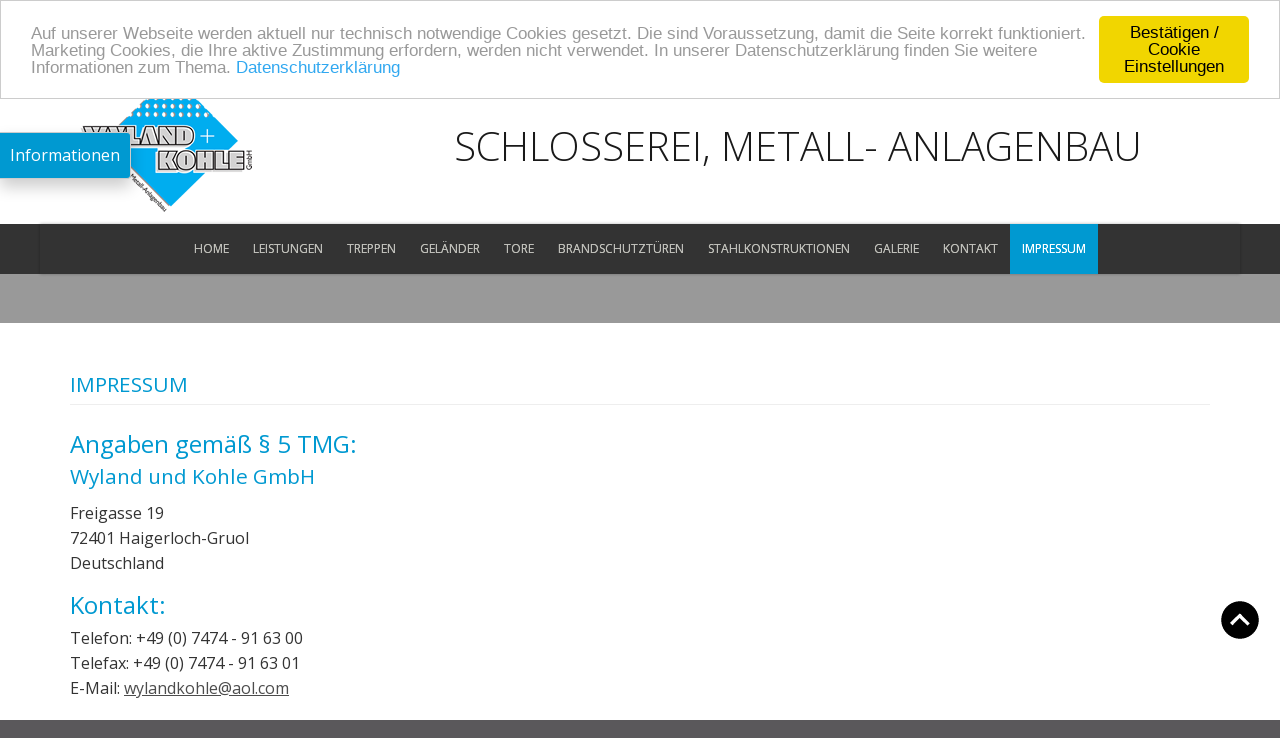

--- FILE ---
content_type: text/html; charset=utf-8
request_url: https://www.wyland-kohle.de/48/impressum
body_size: 18652
content:
<!DOCTYPE html>
<html lang="de">

<head>
	

<!-- start file:/opt/ws-xoops//modules/system/templates/theme_helpers.title.html -->
<title>Wyland u. Kohle, GmbH, 72401, Haigerloch, Gruol, Metallbau, Zollernalbkreis, Treppen, Geländer, Stahlkonstruktionen, Fassadenbau, Schlosserei, Carport, Treppengeländer, Balkongeländer, Sichtschutzelemente, Vordächer, Edelstahlgeländer, Ganzglasgeländer - Impressum</title>
<!-- end file:/opt/ws-xoops//modules/system/templates/theme_helpers.title.html -->

<meta name="keywords" content="Wyland u. Kohle, GmbH, 72401, Haigerloch, Gruol, Metallbau, Zollernalbkreis, Treppen, Geländer, Stahlkonstruktionen, Fassadenbau, Schlosserei, Carport, Treppengeländer, Balkongeländer, Sichtschutzelemente, Vordächer, Edelstahlgeländer, Ganzglasgeländer, Balkongeländer mit Glasfüllung, Balingen, Stetten, Erlaheim, Geislingen, Balkongeländer mit Metallfüllung, Hoftore, Gartentore, Einfriedungen, Oberlichter, Gitter, Schlosserei Zollernalbkreis, Schlosserei Haigerloch, Schlosser Haigerloch, Schlosser Gruol, Metallbau Haigerloch, Metalbau Balingen, Metallbau Hechingen, Metallbau Bisingen, Schlosser Bisingen, Schlosserei Bisingen, Edelstahl Bisingen, Edelstahl Balingen" />
<meta name="description" content="Wyland und Kohle GmbH, Schlosserei, Metallbau, Sonderkonstruktionen, Edelstahlverarbeitung. Haigerloch-Gruol. Wir arbeiten mit vielen Namhaften Architekten zusammen, und können Ihnen somit einen Komplett-Service anbieten, der keine Fragen offen lässt" />
<meta http-equiv="content-type" content="text/html; charset=UTF-8" />
<meta name="robots" content="index,follow" />
<meta name="rating" content="general" />
<meta name="author" content="Wyland u. Kohle GmbH" />
<meta name="copyright" content="Copyright Wyland u. Kohle GmbH" />
<meta name="generator" content="Worldsoft CMS" />
<meta name="viewport" content="width=device-width, initial-scale=1">
<meta name="content-language" content="de" />


<!-- indexing: off -->
<!-- start file:/opt/ws-xoops//modules/system/templates/theme_helpers.after_meta.html -->




<!-- start dns-prefetching -->
<link rel="dns-prefetch" href="//static.worldsoft-cms.info">
<link rel="dns-prefetch" href="//images.worldsoft-cms.info">
<link rel="dns-prefetch" href="//log.worldsoft-cms.info">
<link rel="dns-prefetch" href="//logs.worldsoft-cms.info">
<link rel="dns-prefetch" href="//cms-logger.worldsoft-cms.info">
<!-- end dns-prefetching -->

	<link rel='shortcut icon' type='image/x-icon' href='/favicon.ico' />



<!-- Custom headers that should be load in the top  -->

<link rel='canonical' href='https://www.wyland-kohle.de/content/48/38/impressum'  />
<meta name="viewport" content="width=device-width, initial-scale=1">


<!-- Javascript files that should be loaded before the core -->


<script type='text/javascript' src='/js/jquery/jquery-1.12.4.min.js?ts=1764930619'></script>
<script type='text/javascript' src='/js/jquery/fixes/jquery-fixes-1.x.min.js?ts=1764930619'></script>


<!-- CSS  files that should be loaded before the core -->

<link rel='stylesheet' type='text/css' media='screen' href='//static.worldsoft-cms.info/js/jquery/ui/1.12.1/jquery-ui.css?ts=1764930619' />
<link rel='stylesheet' type='text/css' media='screen' href='//static.worldsoft-cms.info/js/jquery/ui/1.12.1/jquery-ui.theme.css?ts=1764930619' />
<link rel='stylesheet' type='text/css' media='screen' href='/css/cms.css?ts=1764930619' />
<link rel='stylesheet' type='text/css' media='screen' href='//static.worldsoft-cms.info/js/jquery/plugins/lightbox/jquery.lightbox-0.5.css?ts=1764930619' />
<link rel='stylesheet' type='text/css' media='screen' href='//static.worldsoft-cms.info/js/jquery/plugins/fancybox/2.1.5/source/jquery.fancybox.css?ts=1764930619' />
<link rel='stylesheet' type='text/css' media='screen' href='/css/twitterbs/bootstrap-menu.css?ts=1764930619' />
<link rel='stylesheet' type='text/css' media='screen' href='/css/twitterbs/3.2.0/css/bootstrap.min.css?ts=1764930619' />
<link rel='stylesheet' type='text/css' media='screen' href='/css/twitterbs/3.2.0/css/bootstrap.ws.overrides.css?ts=1764930619' />
<link rel='stylesheet' type='text/css' media='screen' href='/css/twitterbs/gutters.css?ts=1764930619' />
<link rel='stylesheet' type='text/css' media='screen' href='/css/connector.css?ts=1764930619' />
<link rel='stylesheet' type='text/css' media='screen' href='//fonts.worldsoft.ch/css?family=Open+Sans%3A300%7COpen+Sans%3A600%7COpen+Sans%3Aregular%7C&ts=1764930619' />
<link rel='stylesheet' type='text/css' media='screen' href='/modules/wsCookieConsent/css/cookie-popup.css?ts=1764930619' />
<link rel='stylesheet' type='text/css' media='screen' href='/css/FontAwesome/4.7.0/css/font-awesome.min.css?ts=1764930619' />



<!-- end file:/opt/ws-xoops//modules/system/templates/theme_helpers.after_meta.html -->
<!-- indexing: on -->

<!-- start-site-css -->
<link rel='stylesheet' type='text/css' href='/Styles/wyland_kohle_2020.css' />
<!-- end-site-css -->




<!-- RMV: added module header -->
<meta name="google-site-verification" content="8bRkReZDcJ8CcPrUGAlH7YIyfKirqH2DWL3K-8cRsLM" />
<script type="text/javascript">
//--></script>
<script type='text/javascript'>
window._domain='wyland-kohle.de';
window._domain_id='75098';
// Setup _lang_def
window._lang_def='de_DE';
window.location_id='48';
window.uploader_url='http://webuploader.worldsoft-cms.info/index.php';
window.newCookieConsent=1;
</script>


 <!-- Including //static.worldsoft-cms.info/js/jquery/plugins/cookie.js  -->

 <!--googleoff: all--> <script type='text/javascript' src='//static.worldsoft-cms.info/js/jquery/plugins/cookie.js'></script><!--googleon: all-->
<!--[if IE]><script src="//static.worldsoft-cms.info/js/jquery/plugins/bt/0.9.5-rc1/other_libs/excanvas_r3/excanvas.compiled.js"></script> <![endif]-->


 <!-- Including /js/worldsoft/URLPathInfo.js  -->

 <!--googleoff: all--> <script type='text/javascript' src='/js/worldsoft/URLPathInfo.js?ts=1764930619'></script><!--googleon: all-->


 <!-- Including /include/xoops.js  -->

 <!--googleoff: all--> <script type='text/javascript' src='/include/xoops.js?ts=1764930619'></script><!--googleon: all-->


 <!-- Including /bootstrap.js  -->

 <!--googleoff: all--> <script type='text/javascript' src='/bootstrap.js?ts=1764930619'></script><!--googleon: all-->


 <!-- Including /class/dhtml/overlib/overlib.js  -->

 <!--googleoff: all--> <script type='text/javascript' src='/class/dhtml/overlib/overlib.js?ts=1764930619'></script><!--googleon: all-->

		<script type="text/javascript">

var onLoadScripts=new Array();
var onLoadFunctions=new Array();
onLoadScripts.push("/include/locale.js.php?lang=de");
onLoadScripts.push("/include/user.js.php?lang=de");
onLoadScripts.push("//static.worldsoft-cms.info/xoops/include/ajaxLogin.js");
onLoadScripts.push("//static.worldsoft-cms.info/xoops/include/ajaxInvite.js");
onLoadScripts.push("//static.worldsoft-cms.info/xoops/include/ajaxPortalRecommend.js");


var MenuSounds = new Object();
function loadOnLoadScripts(){
	for (var i=0; i<onLoadScripts.length;i++) {
		loadScript(onLoadScripts[i]);
}
if (self.doStartup) {
	doStartup();
}
/* Do other onload handlers */
doOnLoadFunctions();
if (window.istats_url) {
	loadScript(window.istats_url);
}
if (window.ws_stats_url) {
	loadScript(window.ws_stats_url);
}
if (window.af_url) {
	if (location.search.indexOf("af_id")!=-1) {
		loadScript(window.af_url);
}
}
}
window.printLayout='wsContainerPrint';
window.ws_stats_url = "//logs.worldsoft-cms.info/log?domain=wyland-kohle.de";
window.ws_stats_url += "&sw=" + screen.width;
window.ws_stats_url += "&sc=" + screen.colorDepth;
window.ws_stats_url += "&refer=" + escape(document.referrer);
window.ws_stats_url += "&page_counter=" + escape(location.href);
window.ws_stats_url += "&cookie=" + escape(document.cookie);


	window.af_url="/af.php?qs="+escape(location.search);


	if(window.addEventListener){
		window.addEventListener('load', loadOnLoadScripts, false);
} else {
	if(window.attachEvent) {
		window.attachEvent('onload', loadOnLoadScripts);
}
}

</script>
<!-- indexing: off -->
<!-- start file:/opt/ws-xoops//modules/system/templates/theme_helpers.before_end_head.html -->

<!-- Javascript files that should be loaded after the core -->


<script type='text/javascript' src='//static.worldsoft-cms.info/js/jquery/ui/1.12.1/jquery-ui.min.js?ts=1764930619'  ></script>
<script type='text/javascript' src='//static.worldsoft-cms.info/js/jquery/plugins/lightbox/jquery.lightbox-0.5.min.js?ts=1764930619'  ></script>
<script type='text/javascript' src='/include/plugins/lightbox.img.wrapper.js?ts=1764930619'  ></script>
<script type='text/javascript' src='//static.worldsoft-cms.info/js/jquery/plugins/fancybox/2.1.5/source/jquery.fancybox.pack.js?ts=1764930619'  ></script>
<script type='text/javascript' src='/include/plugins/fancybox.img.wrapper.js?ts=1764930619'  ></script>
<script type='text/javascript' src='/include/youtubewmode.js?ts=1764930619'  ></script>
<script type='text/javascript' src='/css/twitterbs/3.2.0/js/bootstrap.min.js?ts=1764930619'  ></script>
<script type='text/javascript' src='/js/twitterbs/responsive.menubuilder.js?ts=1764930619'  ></script>
<script type='text/javascript' src='/modules/wsCookieConsent/js/cookieconsent-1.0.9/build/cookieconsent-extended.js?ts=1764930619'  ></script>
<script type='text/javascript' src='/modules/wsGadgets/gadgets/megaMenu/assets/js/waypoints.min.js?ts=1764930619'  ></script>
<script type='text/javascript' src='/modules/wsGadgets/gadgets/megaMenu/assets/js/waypoints-sticky-custom.js?ts=1764930619'  ></script>
<script type='text/javascript' src='/modules/wsGadgets/gadgets/megaMenu/assets/js/script.js?ts=1764930619'  ></script>


<!-- CSS  files that should be loaded after the core -->

<link rel='stylesheet' type='text/css' media='screen' href='/modules/wsGadgets/gadgets/megaMenu/assets/css/build.css?ts=1764930619' />
<link rel='stylesheet' type='text/css' media='screen' href='/modules/wsGadgets/gadgets/megaMenu/assets/css/style.css?ts=1764930619' />
<link rel='stylesheet' type='text/css' media='screen' href='/modules/wsGadgets/gadgets/megaMenu/assets/css/default2017.css?ts=1764930619' />
<link rel='stylesheet' type='text/css' media='screen' href='/modules/wsGadgets/gadgets/megaMenu/assets/css/responsive2017.css?ts=1764930619' />
<link rel='stylesheet' type='text/css' media='screen' href='/modules/wsGadgets/gadgets/megaMenu/assets/css/no-thing.css?ts=1764930619' />
<link rel='stylesheet' type='text/css' media='screen' href='/modules/wsGadgets/gadgets/revo_slider/rs-plugin/css/settings.css?v=5&ts=1764930619' />
<link rel='stylesheet' type='text/css' media='screen' href='/modules/wsGadgets/gadgets/revo_slider/rs-plugin/css/static-captions.css?ts=1764930619' />
<link rel='stylesheet' type='text/css' media='screen' href='/modules/wsGadgets/gadgets/revo_slider/rs-plugin/css/dynamic-captions.css?ts=1764930619' />



<!-- Custom headers that should be load just before the body   -->

<script type="text/javascript">jQuery(document).ready(function(){jQuery("a.lightbox").lightBox();});</script>
<style type="text/css">#jquery-lightbox {z-index: 1769385846 !important;} </style>
<script type="text/javascript">jQuery(document).ready(function(){ if(jQuery.fn.fancybox) { jQuery("a.fancybox").fancybox({beforeLoad : function() {
			   	_title = $(this.element).find("img").attr("alt");
				if (_title) {
					this.title = _title;
				}
                }});}});</script>
<style>.fancybox-title-float-wrap .child {border: 2px solid white }</style>

<!-- indexing: off -->
<script type='text/javascript'>var menuResponsiveItems = [["Home","\/68\/home","","","","",0,"0"],["Leistungen","\/79\/leistungen","","","","",0,"0"],["Treppen","\/80\/treppen","","","","",0,"0"],["Gel\u00e4nder","\/81\/gelaender","","","","",0,"0"],["Tore","\/82\/tore","","","","",0,"0"],["Brandschutzt\u00fcren","\/83\/brandschutztueren","","","","",0,"0"],["Stahlkonstruktionen","\/84\/stahlkonstruktionen","","","","",0,"0"],["Galerie","\/85\/galerie","","","","",0,"0"],["Adresse\/Kontakt","\/49\/adresse-kontakt","","","","",0,"0"],["Impressum","\/48\/impressum","","","","",0,"0"],["Datenschutzerkl\u00e4rung","\/89\/datenschutzerklaerung","","","","",0,"0"]];</script>
<!-- indexing: on -->

<!-- Begin Cookie Consent plugin by Silktide - http://silktide.com/cookieconsent -->
<script type="text/javascript">
    window.cookieconsent_options = {
		"message": "Auf unserer Webseite werden aktuell nur technisch notwendige Cookies gesetzt. Die sind Voraussetzung, damit die Seite korrekt funktioniert. Marketing Cookies, die Ihre aktive Zustimmung erfordern, werden nicht verwendet. In unserer Datenschutzerklärung finden Sie weitere Informationen zum Thema.",
		"dismiss": "Bestätigen / Cookie Einstellungen",
		"learnMore": "Datenschutzerklärung",
		"link": "https://www.wyland-kohle.de/89#cookies",
		"theme":"light-top",
    "onDismiss": function() {         
        $('#cookiePopup').bPopup({
          escClose   : false,
          modalClose : false
        });
      },
    "markup": [
      '<div class="cc_banner-wrapper {{containerClasses}}">',
      '<div class="cc_banner cc_container cc_container--open">',
      '<a href="#null" data-cc-event="click:dismiss" target="_blank" class="cc_btn cc_btn_accept_all">{{options.dismiss}}</a>',
      '<p class="cc_message">{{options.message}} <a data-cc-if="options.link" target="{{ options.target }}" class="cc_more_info" href="{{options.link || "#null"}}">{{options.learnMore}}</a></p>',      
      '</div>',
      '</div>'
    ]       
		}
</script>

<!-- End Cookie Consent plugin -->

<!-- Begin Cookie Consent Options Popup -->
<div id="cookiePopup" class="light">
  <p>Wir setzen nur technisch notwendige Cookies auf dieser Website ein. Diese Cookies speichern Informationen auf Ihrem Computer oder Ihrem mobilen Gerät, die Ihr Online-Erlebnis verbessern sollen. Cookies sind kleine Textdateien, die Ihnen ermöglichen schnell und gezielt zu navigieren. Cookies speichern Ihre Präferenzen und geben uns einen Einblick in die Nutzung unserer Website. Google Analytics-Cookies speichern auch Marketinginformationen.
Mit dem Klick auf das Cookie akzeptieren Sie dieses. Durch speichern der Einstellungen stimmen Sie der Verwendung von Cookies in Übereinstimmung mit Ihren Präferenzen (sofern angegeben) durch uns zu.</p>
<form name="form_cookies_list" method="POST" action="/modules/wsCookieConsent/index.php">
  <input type="hidden" name="op" value="saveCookieSettings">
  <div class="form-group">
    <input id="worldsoftCookies" type="checkbox" name="worldsoftCookies" value="1" checked disabled >
    <label for="worldsoftCookies">Cookies, die für die normale Funktion der Seite erforderlich sind. Benutzereinstellungen, wie die von Ihnen gewählte Sprache, sind enthalten. In dieser Kategorie sind keine Cookies von Drittanbietern enthalten.</label>
  </div>
  <div class="form-group">
    <input id="gaCookies" type="checkbox" name="gaCookies" value="1">
    <label for="gaCookies">Cookies notwendig für: Google Produkte und Kommentarmodul mit Disqus</label>
  </div>
  <div class="form-group">
    <input id="allCookies" type="checkbox" name="allCookies" value="1">
    <label for="allCookies">Alle Cookies akzeptieren</label>
  </div>
  <button type="submit" class="btn btn-primary">Einstellungen speichern</button>
</form>
<p class="more-info"><a target="_blank" href="https://www.wyland-kohle.de/89#cookies?cookie_consent_link">Datenschutzerklärung</a></p>
</div>


<script src="/modules/wsCookieConsent/js/jquery.bpopup.min.js"></script>
<script src="/modules/wsCookieConsent/js/jquery.cookie.js"></script>
<script>
  $(document).ready(function() {        
	  if ($.cookie('cookieconsent_dismissed') && !window.location.search.match(/cookie_consent_link/)  ) 
	  {
      if (!$.cookie('cookieconsent_acknowledged')) {
  		  $('#cookiePopup').bPopup({
  			  escClose   : false,
  			  modalClose : false
  		  });
      }
	  }
  });

</script>
<!-- End Cookie Consent Options Popup -->
<script type="text/javascript" src="/modules/wsGadgets/gadgets/megaMenu/assets/js/device.js"></script>
<link rel="stylesheet" id="noo-top-menu-font31-css" href="//fonts.worldsoft.ch/css?family=Open%20Sans%3A300%2C300italic%2Cregular%2Citalic%2C600%2C600italic%2C700%2C700italic%2C800%2C800italic%26subset%3Dcyrillic-ext%252Cvietnamese%252Cgreek-ext%252Ccyrillic%252Cdevanagari%252Clatin%252Cgreek%252Clatin-ext;ver=3.9.2" type="text/css" media="all">

<link rel="stylesheet" id="custom_content-font31-css" href="//fonts.worldsoft.ch/css?family=Open%20Sans%3A300%2C300italic%2Cregular%2Citalic%2C600%2C600italic%2C700%2C700italic%2C800%2C800italic%26subset%3Dcyrillic-ext%252Cvietnamese%252Cgreek-ext%252Ccyrillic%252Cdevanagari%252Clatin%252Cgreek%252Clatin-ext;ver=3.9.2" type="text/css" media="all">

<link rel="stylesheet" id="custom_content-link-font31-css" href="//fonts.worldsoft.ch/css?family=Open%20Sans%3A300%2C300italic%2Cregular%2Citalic%2C600%2C600italic%2C700%2C700italic%2C800%2C800italic%26subset%3Dcyrillic-ext%252Cvietnamese%252Cgreek-ext%252Ccyrillic%252Cdevanagari%252Clatin%252Cgreek%252Clatin-ext;ver=3.9.2" type="text/css" media="all">

<style type='text/css' class='noo-menu-custom-css' id='noo-menu-custom-css-31'>

.noonav.noo_menu_31 .noo-megamenu.animate .mega > .mega-dropdown-menu{transition-duration:400ms;-moz-transition-duration:400ms;-webkit-transition-duration:400ms;min-width: 200px !important;transition-delay:0ms;-moz-transition-delay:0ms;-webkit-transition-delay:0ms;}.noonav.noo_menu_31 .noo-megamenu {border-top-left-radius:0px;-moz-border-top-left-radius:0px;-o-border-top-left-radius:0px;border-top-right-radius:0px;-moz-border-top-right-radius:0px;-o-border-top-right-radius:0px;border-bottom-right-radius:0px;-moz-border-bottom-right-radius:0px;-o-border-bottom-right-radius:0px;border-bottom-left-radius:0px;-moz-border-bottom-left-radius:0px;-o-border-bottom-left-radius:0px;padding-right:6px;padding-left:6px;margin-right:0px;margin-left:0px;}.noonav.noo_menu_31  button.button-bar {border-top-left-radius:0px;-moz-border-top-left-radius:0px;-o-border-top-left-radius:0px;border-top-right-radius:0px;-moz-border-top-right-radius:0px;-o-border-top-right-radius:0px;border-bottom-right-radius:0px;-moz-border-bottom-right-radius:0px;-o-border-bottom-right-radius:0px;border-bottom-left-radius:0px;-moz-border-bottom-left-radius:0px;-o-border-bottom-left-radius:0px;border-top:1px solid #333333;border-right:1px solid #333333;border-bottom:1px solid #333333;border-left:1px solid #333333;}.noonav.noo_menu_31  button.button-bar:hover {border-top-left-radius:0px;-moz-border-top-left-radius:0px;-o-border-top-left-radius:0px;border-top-right-radius:0px;-moz-border-top-right-radius:0px;-o-border-top-right-radius:0px;border-bottom-right-radius:0px;-moz-border-bottom-right-radius:0px;-o-border-bottom-right-radius:0px;border-bottom-left-radius:0px;-moz-border-bottom-left-radius:0px;-o-border-bottom-left-radius:0px;}.noonav.noo_menu_31.noosticky > div{width:90%;}.noonav.noo_menu_31 .noo-megamenu.horizontal {height:50px;line-height:50px;}.noonav.noo_menu_31.noo-nav-mb1{box-shadow: 0px 0px 3px 0px rgba(0,0,0,0.30);		-webkit-box-shadow: 0px 0px 3px 0px rgba(0,0,0,0.30);		-moz-box-shadow: 0px 0px 3px 0px rgba(0,0,0,0.30);}#mmenu-31 , .noonav.noo_menu_31 {background-color:rgba(51,51,51,1.00);border-top-left-radius:0px;-moz-border-top-left-radius:0px;-o-border-top-left-radius:0px;border-top-right-radius:0px;-moz-border-top-right-radius:0px;-o-border-top-right-radius:0px;border-bottom-right-radius:0px;-moz-border-bottom-right-radius:0px;-o-border-bottom-right-radius:0px;border-bottom-left-radius:0px;-moz-border-bottom-left-radius:0px;-o-border-bottom-left-radius:0px;}.noonav.noo_menu_31 .noo-menu-logo{height:50px;line-height:50px;}.noonav.noo_menu_31 .noo-menu-search,.noonav.noo_menu_31  .noo-menu-cart{height:50px;line-height:50px;color: #c0c0ba;}.noonav.noo_menu_31  .noo-menu-search i{}.noonav.noo_menu_31 .noo-menu-cart a{color: #c0c0ba;}#noo_menu_31  ul.cd-primary-nav li > a,.noonav.noo_menu_31 .noo-nav > li > a,#mmenu-31  .mm-listview li > a {height:50px;line-height:50px;font-weight: normal;font-family: Open Sans;font-style: normal;font-size: 12px;color: #c0c0ba;text-transform: uppercase!important;text-shadow: 0px 0px 0px ;box-shadow: 0px 0px 0px 0px ;				-webkit-box-shadow: 0px 0px 0px 0px ;				-moz-box-shadow: 0px 0px 0px 0px ;padding-right:12px;padding-left:12px;margin-top:0px;margin-right:0px;margin-left:0px;border-top-left-radius:0px;-moz-border-top-left-radius:0px;-o-border-top-left-radius:0px;border-top-right-radius:0px;-moz-border-top-right-radius:0px;-o-border-top-right-radius:0px;border-bottom-right-radius:0px;-moz-border-bottom-right-radius:0px;-o-border-bottom-right-radius:0px;border-bottom-left-radius:0px;-moz-border-bottom-left-radius:0px;-o-border-bottom-left-radius:0px;}.noonav.noo_menu_31 .noo-nav > li > a .noo-icon{color: #0088cc;font-size: 14px;}.noonav.noo_menu_31 .noo-nav > li > a .custom-mega-icon{width: 14px;}.noonav.noo_menu_31  .navbar-brand{color: #c0c0ba;}.noonav.noo_menu_31 .noo-megamenu .caret{border-top-color: #c0c0ba;}#noo_menu_31  ul.cd-primary-nav li.open > a, #noo_menu_31  ul.cd-primary-nav li:hover > a, .noonav.noo_menu_31 .noo-nav > li:hover > a,.noonav.noo_menu_31 .noo-nav > li.open > a,.noonav.noo_menu_31 .noo-nav > .current-menu-item > a,.noonav.noo_menu_31  .noo-nav > .current-menu-ancestor > a,.noonav.noo_menu_31  .noo-nav > .current_page_item > a,.noonav.noo_menu_31  .noo-nav > .current_page_ancestor > a, #mmenu-31  .mm-listview li:hover a, #mmenu-31 .mega-nav li.open a, #mmenu-31  .mm-listview li:hover a, #mmenu-31 .mega-nav li.open a {color: #ffffff;background-color:rgba(0,153,209,1.00);text-shadow: 0px 0px 0px ;}.noonav.noo_menu_31 .noo-nav > li:hover > a .noo-icon,.noonav.noo_menu_31 .noo-nav > li.open > a .noo-icon,.noonav.noo_menu_31 .noo-nav > .current-menu-item > a .noo-icon,.noonav.noo_menu_31  .noo-nav > .current-menu-ancestor > a .noo-icon,.noonav.noo_menu_31  .noo-nav > .current_page_item > a .noo-icon,.noonav.noo_menu_31  .noo-nav > .current_page_ancestor > a .noo-icon{color: #0088cc;}.noonav.noo_menu_31 .noo-nav li.dropdown.open .caret,.noonav.noo_menu_31  .noo-nav li.dropdown.open.active .caret,.noonav.noo_menu_31  .noo-nav li.dropdown.open a:hover .caret,.noonav.noo_menu_31 .noo-nav .dropdown-toggle:hover .caret,.noonav.noo_menu_31 .noo-nav > li:hover > a > .caret,.noonav.noo_menu_31 .noo-nav > .current-menu-item > a > .caret,.noonav.noo_menu_31  .noo-nav > .current-menu-ancestor > a > .caret,.noonav.noo_menu_31  .noo-nav > .current_page_item > a > .caret,.noonav.noo_menu_31  .noo-nav > .current_page_ancestor > a > .caret{border-top-color: #ffffff;border-bottom-color: #ffffff;}@media (max-width: 767px) {.noonav.noo_menu_31  .noo-nav > li.mega > a:after{border-color:#c0c0ba rgba(0, 0, 0, 0)} .noonav.noo_menu_31  .noo-nav > li.mega:hover > a:after,.noonav.noo_menu_31  .noo-nav > li.mega.open > a:after,.noonav.noo_menu_31  .noo-nav > li.mega.current-menu-item > a:after,.noonav.noo_menu_31  .noo-nav > li.mega.current_page_item > a:after,.noonav.noo_menu_31  .noo-nav > li.mega.current_page_ancestor > a:after{border-color:#ffffff rgba(0, 0, 0, 0)}}#mmenu-31  .noo-nav li.selected_top > a, #noo_menu_31  ul.cd-primary-nav li.selected_top > a, #noo_menu_31  ul.cd-primary-nav li > a:active, .noonav.noo_menu_31 .noo-nav > li > a:active, .noonav.noo_menu_31 .noo-nav > li.selected_top > a{color: #ffffff!important;background-color:rgba(0,153,209,1.00);text-shadow: 0px 0px 0px ;}.noonav.noo_menu_31 .noo-nav > li > a:active .noo-icon, .noonav.noo_menu_31 .noo-nav > li.selected_top > a .noo-icon{color: #0088cc;}.noonav.noo_menu_31  .noo-nav li.dropdown > a:active .caret, .noonav.noo_menu_31  .noo-nav li.dropdown.selected_top > a .caret{border-top-color: #ffffff;border-bottom-color: #ffffff;}@media (max-width: 767px) {.noonav.noo_menu_31  .noo-nav > li.mega:active > a:after, .noonav.noo_menu_31  .noo-nav > li.mega.selected_top > a:after{border-color:#ffffff rgba(0, 0, 0, 0)}}.noonav.noo_menu_31 .noo-megamenu .dropdown-menu li a{height: 40px;line-height: 40px;}.noonav.noo_menu_31  .noo-megamenu .dropdown-submenu > .dropdown-menu {left: 100%; top: 0%}.noonav.noo_menu_31 .noo-megamenu .dropdown-menu .mega-nav > li > a,#mmenu-31 .mm-panels .dropdown-menu .mega-nav > li > a{border-top-left-radius:0px;-moz-border-top-left-radius:0px;-o-border-top-left-radius:0px;border-top-right-radius:0px;-moz-border-top-right-radius:0px;-o-border-top-right-radius:0px;border-bottom-right-radius:0px;-moz-border-bottom-right-radius:0px;-o-border-bottom-right-radius:0px;border-bottom-left-radius:0px;-moz-border-bottom-left-radius:0px;-o-border-bottom-left-radius:0px;}.noonav.noo_menu_31 .noo-megamenu .dropdown-menu,.noonav.noo_menu_31 .noo-megamenu .dropdown-submenu > .dropdown-menu,#mmenu-31 .mm-panels .dropdown-menu,#mmenu-31 .mm-panels .dropdown-submenu > .dropdown-menu, tests{border-top-left-radius:0px;-moz-border-top-left-radius:0px;-o-border-top-left-radius:0px;border-top-right-radius:0px;-moz-border-top-right-radius:0px;-o-border-top-right-radius:0px;border-bottom-right-radius:0px;-moz-border-bottom-right-radius:0px;-o-border-bottom-right-radius:0px;border-bottom-left-radius:0px;-moz-border-bottom-left-radius:0px;-o-border-bottom-left-radius:0px;background-color:rgba(42,42,42,0.98);border-top:0px solid ;box-shadow: 0px 3px 5px 0px rgba(0,0,0,0.21);			-webkit-box-shadow: 0px 3px 5px 0px rgba(0,0,0,0.21);			-moz-box-shadow: 0px 3px 5px 0px rgba(0,0,0,0.21);padding: 0px 0px 20px 0px;}.noonav.noo_menu_31 .noo-megamenu .dropdown-menu .mega-nav > li > a,#mmenu-31 .mm-panels .dropdown-menu .mega-nav > li > a{font-weight: normal;font-family: inherit;font-style: normal;font-size: 14px;color: #b7b7b7;text-transform: inherit!important;text-shadow: 0px 0px 0px ;padding: 0px 20px 0px 20px;border-bottom:0px solid ;}.noonav.noo_menu_31 .noo-megamenu .dropdown-menu .mega-nav > li > a .noo-icon{color: #0088cc;font-size: 14px;}.noonav.noo_menu_31 .noo-megamenu .dropdown-menu .mega-nav > li > a .custom-mega-icon{width: 14px;}.noonav.noo_menu_31 .noo-megamenu .dropdown-menu .mega-nav > li.noo-level-1:active > a:not(.mega-group-title), .noonav.noo_menu_31 .noo-megamenu .dropdown-menu .mega-nav > li.noo-level-1.selected_sub > a:not(.mega-group-title) {text-shadow: 0px 0px 0px ;}.noonav.noo_menu_31 .noo-megamenu .dropdown-menu .mega-nav > li:hover > a:not(.mega-group-title){color: #ffffff;background-image:inherit;background-color:rgba(82,82,82,0.84);text-shadow: 0px 0px 0px ;}.noonav.noo_menu_31 .noo-megamenu .dropdown-menu .mega-nav > li:hover > a .noo-icon{color: #0088cc;}@media (max-width: 767px) {.noonav.noo_menu_31 .noo-megamenu .dropdown-menu .mega-nav > li > a:after{border-color:#b7b7b7 rgba(0, 0, 0, 0)} .noonav.noo_menu_31  .noo-megamenu .dropdown-submenu > a:after,.noonav.noo_menu_31  .noo-megamenu .mega-group > a:after{border-color:#ffffff rgba(0, 0, 0, 0)}}.noonav.noo_menu_31 .noo-megamenu .dropdown-menu .mega-nav > li:active > a:not(.mega-group-title), .noonav.noo_menu_31 .noo-megamenu .dropdown-menu .mega-nav > li.selected_sub > a:not(.mega-group-title){text-shadow: 0px 0px 0px ;}.noonav.noo_menu_31 .noo-megamenu .dropdown-menu .mega-nav > li:active > a .noo-icon, .noonav.noo_menu_31 .noo-megamenu .dropdown-menu .mega-nav > li.selected_sub > a .noo-icon{color: #0088cc;}.noonav.noo_menu_31 .noo-megamenu .dropdown-menu li.noo-level-thirdplus a{height: 40px;line-height: 40px;}.noonav.noo_menu_31 .noo-megamenu .dropdown-submenu.noo-level-thirdplus > .dropdown-menu{box-shadow: 0px 0px 0px 0px ;			-webkit-box-shadow: 0px 0px 0px 0px ;			-moz-box-shadow: 0px 0px 0px 0px ;padding: 5px 5px 5px 5px;}.noonav.noo_menu_31 .noo-megamenu .dropdown-menu .mega-nav > li.noo-level-thirdplus > a{font-weight: normal;font-family: inherit;font-style: normal;font-size: 14px;color: #333333;text-transform: inherit!important;text-shadow: 0px 0px 0px ;padding: 5px 20px 5px 20px;}.noonav.noo_menu_31 .noo-megamenu .dropdown-menu .mega-nav > li.noo-level-thirdplus > a .noo-icon{color: #0088cc;font-size: 14px;}.noonav.noo_menu_31 .noo-megamenu .dropdown-menu .mega-nav > li.noo-level-thirdplus > a .custom-mega-icon{width: 14px;}.noonav.noo_menu_31 .noo-megamenu .dropdown-menu .mega-nav > li.noo-level-thirdplus:hover > a:not(.mega-group-title){background-image:inherit;text-shadow: 0px 0px 0px ;}.noonav.noo_menu_31 .noo-megamenu .dropdown-menu .mega-nav > li.noo-level-thirdplus:hover > a .noo-icon{color: #0088cc;}@media (max-width: 767px) {.noonav.noo_menu_31 .noo-megamenu .dropdown-menu .mega-nav > li.noo-level-thirdplus > a:after{border-color:#333333 rgba(0, 0, 0, 0)} .noonav.noo_menu_31  .noo-megamenu .dropdown-submenu > a:after,.noonav.noo_menu_31  .noo-megamenu .mega-group > a:after{border-color:#ffffff rgba(0, 0, 0, 0)}}.noonav.noo_menu_31 .noo-megamenu .dropdown-menu .mega-nav > li.noo-level-thirdplus:active > a:not(.mega-group-title), .noonav.noo_menu_31 .noo-megamenu .dropdown-menu .mega-nav > li.selected_sub.noo-level-thirdplus > a:not(.mega-group-title){}.noonav.noo_menu_31 .noo-megamenu .dropdown-menu .mega-nav > li.noo-level-thirdplus:active > a .noo-icon, .noonav.noo_menu_31 .noo-megamenu .dropdown-menu .mega-nav > li.selected_sub.noo-level-thirdplus > a .noo-icon{}.noonav.noo_menu_31  .widget-title-template p, .noonav.noo_menu_31  .widget-title-template span{font-weight: normal;font-family: Open Sans!important;font-style: normal!important;font-size: 14px!important;color: #000000;}.noonav.noo_menu_31  .widget-title-template {font-weight: normal;font-family: Open Sans!important;font-style: normal!important;font-size: 14px!important;color: #000000;}.noonav.noo_menu_31  .widget-title-template span,.noonav.noo_menu_31  .widget-title-template p {background-color: transparent !important;}.noonav.noo_menu_31  .widget-title-template{}.noonav.noo_menu_31  .widget-title-template a{display: inline;text-decoration: none;text-align: left;text-transform: none;font-weight: normal;font-family: Open Sans!important;font-style: normal!important;font-size: 14px!important;color: #000000!important;width: 200px;max-width: 300px;line-height: 14px;letter-spacing: 0px;}.noonav.noo_menu_31  .widget-title-template a:hover{text-decoration: none;text-transform: none;font-weight: normal;color: #000000!important;}.noonav.noo_menu_31  .widget-title-template a:visited{text-decoration: none;text-transform: none;font-weight: normal;color: #000000!important;}.noonav.noo_menu_31  a.navbar-brand, .mm-listview li a{color: #ffffff!important;}.noonav.noo_menu_31  button.button-bar{}.noonav.noo_menu_31  button.button-bar span.icon-bar{background-color:#ffffff!important;}.noonav.noo_menu_31  button.button-bar:hover{background-color:rgba(0,153,209,1.00);}.noonav.noo_menu_31  .widget-title-template a:active{text-decoration: none;text-transform: none;font-weight: normal;color: #000000!important;}.noonav.noo_menu_31 .noo-megamenu .withBr{padding-top:17.857142857142858px}.noonav.noo_menu_31.to-mobile .noo-nav > li > a {padding-top:0px!important;padding-bottom:0px!important;padding-right:0px!important;padding-left:0px!important;height:54px!important;line-height:54px!important;}.noonav.noo_menu_31.to-mobile .noo-megamenu,.noonav.noo_menu_31.to-mobile .noo-megamenu .noo-nav-child {text-align: center;}            

</style>
<style type='text/css' media='print'>div.noo-megamenu{ display: none; }</style>







<!-- location based  custom header added by the webmaster -->



<!-- end file:/opt/ws-xoops//modules/system/templates/theme_helpers.before_end_head.html -->
<!-- indexing: on --></head>
<body>
<div id="overDiv"></div>

<!-- start file:/opt/ws-xoops//modules/system/templates/theme_helpers.after_start_body.html -->

<!-- started body -->
<div id="dialog"></div> <!-- for the jQueryui dialog -->

<!-- end file:/opt/ws-xoops//modules/system/templates/theme_helpers.after_start_body.html --><div id="container" class="container">
    <!-- Spare div tags for design purposes -->
    <div id="topT1"></div>
    <div id="topT2"></div>
    
            
    
                                        <div id="row1ueber" class="">
                        <div id="row1" class="row " >
                                    <div id="Logo" class="col-md-3 " >
																						<div class="block" id="block_341" >
							<div class="blockHeader" id="blockHeader_341" title="Info_Panel">
                                <table class='blockHeaderTable'>
                                    <tr><td>Info_Panel</td></tr>
                                    <tr>
                                        <td><img class='blockHeaderEditIcon'  width=16 height=16 src='/img/blank.gif'  alt='blockHeaderEditIcon' /></td>
                                    </tr>
                                </table>
                            </div>
                            <div class="blockContent" id="blockContent_341"><style type="text/css">.dropbtn {
  background-color:#0099d1;
  color: white;
  padding: 10px;
  font-size: 16px;
  border: none;
  cursor: pointer;
  box-shadow: 0px 8px 16px 0px rgba(0,0,0,0.2);
  border-bottom-right-radius:4px;
  border-top-right-radius:4px;
  border-bottom: 1px solid #cccccc;
  border-Top: 1px solid #cccccc;
  border-right: 1px solid #cccccc;
}

.infodropbtn {
  background-color: #333333;
  color: white;
  padding: 10px;
  font-size: 16px;
  border: none;
  cursor: pointer;
  box-shadow: 0px 8px 16px 0px rgba(0,0,0,0.2);
  border-bottom-right-radius:4px;
  border-top-right-radius:4px;
  border-bottom: 1px solid #cccccc;
  border-Top: 1px solid #cccccc;
  border-right: 1px solid #cccccc;
}
  
  
.dropbtn:hover, .dropbtn:focus {
  background-color: #0981ad;
}

.adropdown {
  position: fixed;
  display: inline-block;
  z-index:9999;
  padding-top:60px;
  left:-130px;
}

.dropdown-content {
  display: none;
  position: absolute;
  background-color: #333333;
  opacity: 0.9;
  min-width: 180px;
  overflow: auto;
  box-shadow: 0px 8px 16px 0px rgba(0,0,0,0.2);
  z-index: 9999;
  text-align: left;
}


.dropdown-content a {
  color: #cccccc;
  padding: 12px 16px;
  text-decoration: none;
  display: block;
  font-size: 12px;
}

.adropdown a:hover {color: #ffffff;}

.show {display: block;}
@media screen and (max-width: 1000px) {
  .adropdown {
    position: 1absolute!important;
    padding-top:10px;
  
  }
}
</style>
<div class="adropdown"><button class="dropbtn" onclick="myFunction()">Informationen</button><button class="infodropbtn" id="swapIcon"><span class="fa fa-info"></span></button>
<div class="dropdown-content" id="myDropdown"><a href="tel:+497474916300"><span aria-hidden="true" class="glyphicon glyphicon-earphone"></span>&nbsp;&nbsp;&nbsp;07474 - 91 63 00</a><a href="mailto:wylandkohle@aol.com"><span aria-hidden="true" class="glyphicon glyphicon-envelope"></span>&nbsp;&nbsp;&nbsp;E-Mail</a><a href="/49"><span aria-hidden="true" class="glyphicon glyphicon-map-marker"></span>&nbsp;&nbsp;&nbsp;Kontakt</a></div>
</div>
<script>
/* Button einblenden und nach 2 Sckunden ausblenden */
setTimeout(function() {
  // Code, der erst nach 4 Sekunden ausgeführt wird

$('#swapIcon').hide();
  $('.adropdown').animate({left: 0});
}, 2000);  
  setTimeout(function() {
  // Code, der erst nach 6 Sekunden ausgeführt wird
 $('#swapIcon').show();  
$('.adropdown').animate({left: -130});
}, 6000);

 
/* When the user clicks on the button, 
toggle between hiding and showing the dropdown content */


function myFunction() {
  document.getElementById("myDropdown").classList.toggle("show");
}

// Close the dropdown if the user clicks outside of it
window.onclick = function(event) {
  if (!event.target.matches('.dropbtn')) {
    var dropdowns = document.getElementsByClassName("dropdown-content");
    var i;
    for (i = 0; i < dropdowns.length; i++) {
      var openDropdown = dropdowns[i];
      if (openDropdown.classList.contains('show')) {
        openDropdown.classList.remove('show');
      }
    }
  }
}
</script><script>
var flag = false;
jQuery(function($) {
  $('#swapIcon').on('click', function() {
    var $el = $(this),
     textNode = this.lastChild;
    $el.find('span').toggleClass('fa fa-info fa fa-times');
if( flag == false){
    $('.adropdown').animate({left: 0});
flag = true;
}
    else{
        $('.adropdown').animate({left: -130});
       
       // Add more code
       flag = false;
    }

});
 });
</script></div>
						</div>
																							<div class="block" id="block_161" >
							<div class="blockHeader" id="blockHeader_161" title="Logo2020">
                                <table class='blockHeaderTable'>
                                    <tr><td>Logo2020</td></tr>
                                    <tr>
                                        <td><img class='blockHeaderEditIcon'  width=16 height=16 src='/img/blank.gif'  alt='blockHeaderEditIcon' /></td>
                                    </tr>
                                </table>
                            </div>
                            <div class="blockContent" id="blockContent_161"><div style="text-align: center;"><a href="/68"><img alt="" src="/images/2310/logowyland.png" style="width: 100%; max-width: 181px; max-height: 145px;" /></a></div>
</div>
						</div>
											                    </div>
                                    <div id="Menue" class="col-md-9 " >
																						<div class="block" id="block_171" >
							<div class="blockHeader" id="blockHeader_171" title="Slogan">
                                <table class='blockHeaderTable'>
                                    <tr><td>Slogan</td></tr>
                                    <tr>
                                        <td><img class='blockHeaderEditIcon'  width=16 height=16 src='/img/blank.gif'  alt='blockHeaderEditIcon' /></td>
                                    </tr>
                                </table>
                            </div>
                            <div class="blockContent" id="blockContent_171"><h1 style="text-align: center;">Schlosserei, Metall- Anlagenbau</h1>
</div>
						</div>
											                    </div>
                            </div>
            </div>                                                <div id="Ueber-row43" class="">
                        <div id="row43" class="row " >
                                    <div id="container73" class="col-md-12 " >
																						<div class="block" id="block_151" >
							<div class="blockHeader" id="blockHeader_151" title="Megamenu2020_css">
                                <table class='blockHeaderTable'>
                                    <tr><td>Megamenu2020_css</td></tr>
                                    <tr>
                                        <td><img class='blockHeaderEditIcon'  width=16 height=16 src='/img/blank.gif'  alt='blockHeaderEditIcon' /></td>
                                    </tr>
                                </table>
                            </div>
                            <div class="blockContent" id="blockContent_151"><div align="center">
<style type="text/css">.noosticky {
    
box-shadow: 0 1px 10px 1px #333333!important;
   
}
</style>
<div style="text-align: center;">
<!-- indexing: off -->
<div  data-hide-sticky="0" data-media-width=968 data-offset="0"  data-auto_resize_fonts="yes" data-auto_resize_sub_fonts="no"   data-sticky="1" id="noo_menu_31" style='position:relative;z-index:1000' class="noo-menu-align-center  noonav noo_menu_31 noo-nav-mb1 horizontal-down">
<button class="button-bar noo-menu-collapse" type="button">
<span class="icon-bar"></span>
<span class="icon-bar"></span>
<span class="icon-bar"></span>
</button>
<a class="navbar-brand" href="javascript:void(0)">Menu</a>
<div id="mmenu-31"><!-- startoutput --><div class=" noo-megamenu horizontal noocollapse  animate elastic" data-trigger="hover" data-duration="200" >
<ul class="clearfix noo-nav level0">
<li  class="menu-item-12031211251620 noo-nav-item  noo-level-1" data-id="12031211251620" data-level="1">
<a target="_self"  class=" noo-menu-icon-left  " href="/68/home" ><span>Home</span></a>
</li>
<li  class="menu-item-112031211251621 noo-nav-item  noo-level-1" data-id="112031211251621" data-level="1">
<a target="_self"  class=" noo-menu-icon-left  " href="/79/leistungen" ><span>Leistungen</span></a>
</li>
<li  class="menu-item-212031211251621 noo-nav-item  noo-level-1" data-id="212031211251621" data-level="1">
<a target="_self"  class=" noo-menu-icon-left  " href="/80/treppen" ><span>Treppen</span></a>
</li>
<li  class="menu-item-312031211251621 noo-nav-item  noo-level-1" data-id="312031211251621" data-level="1">
<a target="_self"  class=" noo-menu-icon-left  " href="/81/gelaender" ><span>Geländer</span></a>
</li>
<li  class="menu-item-412031211251621 noo-nav-item  noo-level-1" data-id="412031211251621" data-level="1">
<a target="_self"  class=" noo-menu-icon-left  " href="/82/tore" ><span>Tore</span></a>
</li>
<li  class="menu-item-512031211251621 noo-nav-item  noo-level-1" data-id="512031211251621" data-level="1">
<a target="_self"  class=" noo-menu-icon-left  " href="/83/brandschutztueren" ><span>Brandschutztüren</span></a>
</li>
<li  class="menu-item-120312115154520 noo-nav-item  noo-level-1" data-id="120312115154520" data-level="1">
<a target="_self"  class=" noo-menu-icon-left  " href="/84/stahlkonstruktionen" ><span>Stahlkonstruktionen</span></a>
</li>
<li  class="menu-item-712031211251621 noo-nav-item  noo-level-1" data-id="712031211251621" data-level="1">
<a target="_self"  class=" noo-menu-icon-left  " href="/85/galerie" ><span>Galerie</span></a>
</li>
<li  class="menu-item-812031211251621 noo-nav-item  noo-level-1" data-id="812031211251621" data-level="1">
<a target="_self"  class=" noo-menu-icon-left  " href="/49/adresse-kontakt" ><span>Kontakt</span></a>
</li>
<li  class="menu-item-912031211251621 noo-nav-item  noo-level-1" data-id="912031211251621" data-level="1">
<a target="_self"  class=" noo-menu-icon-left  " href="/48/impressum" ><span>Impressum</span></a>
</li>
</ul>
</div>
<!-- endoutput --></div></div>

<!-- indexing: on -->
<script type="text/javascript">
        function getViewportW() {
            var client = window.document.documentElement['clientWidth'],
            inner = window['innerWidth'];

            return (client < inner) ? inner : client;
        }
      $(document).ready(function() {

       if(!window.alreadyDefined && window.alreadyDefined != true){
           window.alreadyDefined = true;

        if(is_touch_device() == true){
            $('.noo-megamenu').each(function(){
                    $(this).NooMobileMenu();
                    if(getViewportW() > 767) {
                        $(this).find('ul.clearfix.noo-nav.level0').addClass('ios');
                    }
            });

            $( '.noo-menu-select' ).change(function() {
                    var loc = $(this).find( 'option:selected' ).val();
                    if( loc != '' && loc != '#' ) window.location = loc;
            });

            $('.noo-menu-back-button').click(function(e){
                    e.preventDefault();
                    e.stopPropagation();
                    $(this).closest('li').addClass("noo-menu-li-open");
            });

                if (!device.desktop()) {
                    $('a.dropdown-toggle, li.dropdown-submenu > a').on('click',function(e){
                        e.preventDefault();
                    });
                }
                $('html').on('touchstart', function(e){
                  clearSubMenus(this);
                });

                $('.dropdown-menu').on('touchstart', function(e){
                   e.stopPropagation();
                });

                $('a.dropdown-toggle, li.dropdown-submenu > a').on('touchstart', function(e){
                    e.preventDefault();
                    e.stopPropagation();
                    touchstart(this);
                });
                $('a.dropdown-toggle, li.dropdown-submenu > a').on('touchend', function(e){
                    e.preventDefault();
                    e.stopPropagation();
                    touchend();
                });

        }
    }
  });

    function is_touch_device() {
        return !!('ontouchstart' in window);
    }
    var timer;
    var touchduration = 700; //length of time we want the user to touch before we do something

    function touchstart(elem) {
        if(!$(elem).parent().hasClass('dropdown-submenu')){
            clearSubMenus(elem);
        }
        if($(elem).parent().hasClass('open')) {
            $(elem).parent().removeClass('open');
            $(elem).parent().parent().find('ul').hide();
        } else {
            $(elem).parent().addClass('open');
            $(elem).parent().parent().find('ul').show();
        }
        timer = setTimeout(function(){onlongtouch(elem);}, touchduration);
    }

    function touchend() {

        if (timer)
            clearTimeout(timer);
    }

    function onlongtouch(elem) {
        var url = $(elem).attr('href');
        if(!url || url == '')
            return;
        window.location.replace(url);
    }

    function clearSubMenus(elem) {
        $('.noo-megamenu').find('li.noo-nav-item.mega').each(function () {
          var parent = $(this);
          if ((parent['context'] == $(elem).parent()[0]) || !parent.hasClass('open')) return;
          parent.removeClass('open');
        })
    }
</script></div>
</div>
</div>
						</div>
											                    </div>
                            </div>
            </div>                                                <div id="row2ueber" class="">
                        <div id="row2" class="row " >
                                    <div id="Slider" class="col-md-12 " >
																						<div class="block" id="block_137" >
							<div class="blockHeader" id="blockHeader_137" title="slidercss">
                                <table class='blockHeaderTable'>
                                    <tr><td>slidercss</td></tr>
                                    <tr>
                                        <td><img class='blockHeaderEditIcon'  width=16 height=16 src='/img/blank.gif'  alt='blockHeaderEditIcon' /></td>
                                    </tr>
                                </table>
                            </div>
                            <div class="blockContent" id="blockContent_137"><style type="text/css">.hint{
   background: rgba(0, 0, 0, 0.6);
   line-height: 1.5;
   padding-top:16px;
   padding-left:16px;
   padding-right:16px;
   padding-bottom:16px; 
}
.hint2{
   background: rgba(0, 0, 0, 0.6);
   line-height: 2.6;
   padding-top:49px;
   padding-left:30px;
   padding-right:30px;
   padding-bottom:20px; 
}
</style></div>
						</div>
																							<div class="block" id="block_361" >
							<div class="blockHeader" id="blockHeader_361" title="Slider2020_Responsive">
                                <table class='blockHeaderTable'>
                                    <tr><td>Slider2020_Responsive</td></tr>
                                    <tr>
                                        <td><img class='blockHeaderEditIcon'  width=16 height=16 src='/img/blank.gif'  alt='blockHeaderEditIcon' /></td>
                                    </tr>
                                </table>
                            </div>
                            <div class="blockContent" id="blockContent_361"><div style="text-align: center;"><!-- START REVOLUTION SLIDER 4.0 fullwidth mode -->

<div id="rev_slider_61_wrapper" class="rev_slider_wrapper fullwidthbanner-container" style="margin:0px auto;background-color:#E9E9E9;padding:px;margin-top:0px;margin-bottom:0px;max-height:600px;">
	<div id="rev_slider_61" class="rev_slider fullwidthabanner" style="display:none;max-height:600px;height:600px;">
<ul>	<!-- SLIDE  -->
	<li data-transition="" data-slotamount="7" data-masterspeed="300"  data-saveperformance="off" >
		<!-- MAIN IMAGE -->
		<img src="/image.php?id=2561"  alt="2561"  data-bgposition="center center" data-bgfit="cover" data-bgrepeat="no-repeat">
		<!-- LAYERS -->
<div class='thumbnail_text_hiden' style='display:none'></div>
		<!-- LAYER NR. 0 -->
		<div class="tp-caption tp-fade tp-resizeme"
			data-x="center" data-hoffset="0"
			data-y="350" 
			data-speed="300"
			data-start="500"
			data-easing="Power3.easeInOut"
			data-splitin="none"
			data-splitout="none"
			data-elementdelay="0.1"
			data-endelementdelay="0.1"
			data-endspeed="300"
			style="z-index: 1; max-width: none; max-height: none; white-space: nowrap; color: #0099d1; font-size: 89px;"><div class='hint2'>
<p><span style='color: #0099d1; font-size: 89px;'>Edelstahl Au&szlig;engel&auml;nder</span></p>
</div>
		</div>
	</li>
	<!-- SLIDE  -->
	<li data-transition="" data-slotamount="7" data-masterspeed="300"  data-saveperformance="off" >
		<!-- MAIN IMAGE -->
		<img src="/image.php?id=2581"  alt="2581"  data-bgposition="center top" data-bgfit="cover" data-bgrepeat="no-repeat">
		<!-- LAYERS -->
<div class='thumbnail_text_hiden' style='display:none'></div>
		<!-- LAYER NR. 0 -->
		<div class="tp-caption tp-fade tp-resizeme"
			data-x="center" data-hoffset="0"
			data-y="350" 
			data-speed="300"
			data-start="500"
			data-easing="Power3.easeInOut"
			data-splitin="none"
			data-splitout="none"
			data-elementdelay="0.1"
			data-endelementdelay="0.1"
			data-endspeed="300"
			style="z-index: 1; max-width: none; max-height: none; white-space: nowrap; text-align: left;color: #0099d1; font-size: 90px;"><div class='hint2' style='text-align: left;'>
<p><span style='color: #0099d1; font-size: 90px;'>Vord&auml;cher</span></p>
</div>
		</div>
	</li>
	<!-- SLIDE  -->
	<li data-transition="" data-slotamount="7" data-masterspeed="300"  data-saveperformance="off" >
		<!-- MAIN IMAGE -->
		<img src="/image.php?id=2591"  alt="2591"  data-bgposition="center top" data-bgfit="cover" data-bgrepeat="no-repeat">
		<!-- LAYERS -->
<div class='thumbnail_text_hiden' style='display:none'></div>
		<!-- LAYER NR. 0 -->
		<div class="tp-caption tp-fade tp-resizeme"
			data-x="center" data-hoffset="0"
			data-y="350" 
			data-speed="300"
			data-start="500"
			data-easing="Power3.easeInOut"
			data-splitin="none"
			data-splitout="none"
			data-elementdelay="0.1"
			data-endelementdelay="0.1"
			data-endspeed="300"
			style="z-index: 1; max-width: none; max-height: none; white-space: nowrap; text-align: left;color: #0099d1; font-size: 90px;"><div class='hint2' style='text-align: left;'>
<p><span style='color: #0099d1; font-size: 90px;'>Carport</span></p>
</div>
		</div>
	</li>
	<!-- SLIDE  -->
	<li data-transition="" data-slotamount="7" data-masterspeed="300"  data-saveperformance="off" >
		<!-- MAIN IMAGE -->
		<img src="/image.php?id=2601"  alt="2601"  data-bgposition="center center" data-bgfit="cover" data-bgrepeat="no-repeat">
		<!-- LAYERS -->
<div class='thumbnail_text_hiden' style='display:none'></div>
		<!-- LAYER NR. 0 -->
		<div class="tp-caption tp-fade tp-resizeme"
			data-x="center" data-hoffset="1"
			data-y="350" 
			data-speed="300"
			data-start="500"
			data-easing="Power3.easeInOut"
			data-splitin="none"
			data-splitout="none"
			data-elementdelay="0.1"
			data-endelementdelay="0.1"
			data-endspeed="300"
			style="z-index: 1; max-width: none; max-height: none; white-space: nowrap; text-align: left;color: #0099d1; font-size: 90px;"><div class='hint2' style='text-align: left;'>
<p><span style='color: #0099d1; font-size: 90px;'>Garten und Hoftore</span></p>
</div>
		</div>
	</li>
	<!-- SLIDE  -->
	<li data-transition="" data-slotamount="7" data-masterspeed="300"  data-saveperformance="off" >
		<!-- MAIN IMAGE -->
		<img src="/image.php?id=2611"  alt="2611"  data-bgposition="center top" data-bgfit="cover" data-bgrepeat="no-repeat">
		<!-- LAYERS -->
<div class='thumbnail_text_hiden' style='display:none'></div>
		<!-- LAYER NR. 0 -->
		<div class="tp-caption tp-fade tp-resizeme"
			data-x="center" data-hoffset="0"
			data-y="350" 
			data-speed="300"
			data-start="500"
			data-easing="Power3.easeInOut"
			data-splitin="none"
			data-splitout="none"
			data-elementdelay="0.1"
			data-endelementdelay="0.1"
			data-endspeed="300"
			style="z-index: 1; max-width: none; max-height: none; white-space: nowrap; color: #0099d1; font-size: 90px;"><div class='hint2'>
<p><span style='color: #0099d1; font-size: 90px;'>Treppengel&auml;nder Edelstahl</span></p>
</div>
		</div>
	</li>
	<!-- SLIDE  -->
	<li data-transition="" data-slotamount="7" data-masterspeed="300"  data-saveperformance="off" >
		<!-- MAIN IMAGE -->
		<img src="/image.php?id=2621"  alt="2621"  data-bgposition="center top" data-bgfit="cover" data-bgrepeat="no-repeat">
		<!-- LAYERS -->
<div class='thumbnail_text_hiden' style='display:none'></div>
		<!-- LAYER NR. 0 -->
		<div class="tp-caption tp-fade tp-resizeme"
			data-x="center" data-hoffset="0"
			data-y="350" 
			data-speed="300"
			data-start="500"
			data-easing="Power3.easeInOut"
			data-splitin="none"
			data-splitout="none"
			data-elementdelay="0.1"
			data-endelementdelay="0.1"
			data-endspeed="300"
			style="z-index: 1; max-width: none; max-height: none; white-space: nowrap; color: #0099d1; font-size: 90px;"><div class='hint2'>
<p><span style='color: #0099d1; font-size: 90px;'>Balkongel&auml;nder mit Glasf&uuml;llung</span></p>
</div>
		</div>
	</li>
	<!-- SLIDE  -->
	<li data-transition="" data-slotamount="7" data-masterspeed="300"  data-saveperformance="off" >
		<!-- MAIN IMAGE -->
		<img src="/image.php?id=2631"  alt="2631"  data-bgposition="center top" data-bgfit="cover" data-bgrepeat="no-repeat">
		<!-- LAYERS -->
<div class='thumbnail_text_hiden' style='display:none'></div>
		<!-- LAYER NR. 0 -->
		<div class="tp-caption tp-fade tp-resizeme"
			data-x="center" data-hoffset="0"
			data-y="350" 
			data-speed="300"
			data-start="500"
			data-easing="Power3.easeInOut"
			data-splitin="none"
			data-splitout="none"
			data-elementdelay="0.1"
			data-endelementdelay="0.1"
			data-endspeed="300"
			style="z-index: 1; max-width: none; max-height: none; white-space: nowrap; color: #0099d1; font-size: 90px;"><div class='hint2'>
<p><span style='color: #0099d1; font-size: 90px;'>Balkongel&auml;nder mit Blechf&uuml;llung</span></p>
</div>
		</div>
	</li>
	<!-- SLIDE  -->
	<li data-transition="" data-slotamount="7" data-masterspeed="300"  data-saveperformance="off" >
		<!-- MAIN IMAGE -->
		<img src="/image.php?id=2641"  alt="2641"  data-bgposition="center top" data-bgfit="cover" data-bgrepeat="no-repeat">
		<!-- LAYERS -->
<div class='thumbnail_text_hiden' style='display:none'></div>
		<!-- LAYER NR. 0 -->
		<div class="tp-caption tp-fade tp-resizeme"
			data-x="center" data-hoffset="0"
			data-y="350" 
			data-speed="300"
			data-start="500"
			data-easing="Power3.easeInOut"
			data-splitin="none"
			data-splitout="none"
			data-elementdelay="0.1"
			data-endelementdelay="0.1"
			data-endspeed="300"
			style="z-index: 1; max-width: none; max-height: none; white-space: nowrap; color: #0099d1; font-size: 90px;"><div class='hint2'>
<p><span style='color: #0099d1; font-size: 90px;'>Innengel&auml;nder mit Holzhandlauf</span></p>
</div>
		</div>
	</li>
	<!-- SLIDE  -->
	<li data-transition="" data-slotamount="7" data-masterspeed="300"  data-saveperformance="off" >
		<!-- MAIN IMAGE -->
		<img src="/image.php?id=2651"  alt="2651"  data-bgposition="center top" data-bgfit="cover" data-bgrepeat="no-repeat">
		<!-- LAYERS -->
<div class='thumbnail_text_hiden' style='display:none'></div>
		<!-- LAYER NR. 0 -->
		<div class="tp-caption tp-fade tp-resizeme"
			data-x="center" data-hoffset="0"
			data-y="350" 
			data-speed="300"
			data-start="500"
			data-easing="Power3.easeInOut"
			data-splitin="none"
			data-splitout="none"
			data-elementdelay="0.1"
			data-endelementdelay="0.1"
			data-endspeed="300"
			style="z-index: 1; max-width: none; max-height: none; white-space: nowrap; color: #0099d1; font-size: 90px;"><div class='hint2'>
<p><span style='color: #0099d1; font-size: 90px;'>Balkongel&auml;nder Mediterran</span></p>
</div>
		</div>
	</li>
	<!-- SLIDE  -->
	<li data-transition="" data-slotamount="7" data-masterspeed="300"  data-saveperformance="off" >
		<!-- MAIN IMAGE -->
		<img src="/image.php?id=2661"  alt="2661"  data-bgposition="center center" data-bgfit="cover" data-bgrepeat="no-repeat">
		<!-- LAYERS -->
<div class='thumbnail_text_hiden' style='display:none'></div>
		<!-- LAYER NR. 0 -->
		<div class="tp-caption tp-fade tp-resizeme"
			data-x="center" data-hoffset="0"
			data-y="350" 
			data-speed="300"
			data-start="500"
			data-easing="Power3.easeInOut"
			data-splitin="none"
			data-splitout="none"
			data-elementdelay="0.1"
			data-endelementdelay="0.1"
			data-endspeed="300"
			style="z-index: 1; max-width: none; max-height: none; white-space: nowrap; color: #0099d1; font-size: 90px;"><div class='hint2'>
<p><span style='color: #0099d1; font-size: 90px;'>Stahlkonstruktion Stahlbalkon</span></p>
</div>
		</div>
	</li>
	<!-- SLIDE  -->
	<li data-transition="" data-slotamount="7" data-masterspeed="300"  data-saveperformance="off" >
		<!-- MAIN IMAGE -->
		<img src="/image.php?id=2671"  alt="2671"  data-bgposition="center top" data-bgfit="cover" data-bgrepeat="no-repeat">
		<!-- LAYERS -->
<div class='thumbnail_text_hiden' style='display:none'></div>
		<!-- LAYER NR. 0 -->
		<div class="tp-caption tp-fade tp-resizeme"
			data-x="center" data-hoffset="0"
			data-y="350" 
			data-speed="300"
			data-start="500"
			data-easing="Power3.easeInOut"
			data-splitin="none"
			data-splitout="none"
			data-elementdelay="0.1"
			data-endelementdelay="0.1"
			data-endspeed="300"
			style="z-index: 1; max-width: none; max-height: none; white-space: nowrap; color: #0099d1; font-size: 70px;"><div class='hint2'>
<p><span style='color: #0099d1; font-size: 70px;'>Balkongel&auml;nder mit Glas- und <br />Blechf&uuml;llung</span></p>
</div>
		</div>
	</li>
</ul>
<div class="tp-bannertimer"></div>	</div>
</div><!-- Starting Javascript for Revolution slider -->


 <!-- Including /modules/wsGadgets/gadgets/revo_slider/rs-plugin/js/jquery.themepunch.revolution.js  -->

 <!--googleoff: all--> <script type='text/javascript' src='/modules/wsGadgets/gadgets/revo_slider/rs-plugin/js/jquery.themepunch.revolution.js'></script><!--googleon: all-->


 <!-- Including /modules/wsGadgets/gadgets/revo_slider/rs-plugin/js/jquery.themepunch.tools.min.js  -->

 <!--googleoff: all--> <script type='text/javascript' src='/modules/wsGadgets/gadgets/revo_slider/rs-plugin/js/jquery.themepunch.tools.min.js'></script><!--googleon: all-->
            
			<script type="text/javascript">
jQuery(document).ready(function() {
				/******************************************
					-	PREPARE PLACEHOLDER FOR SLIDER	-
				******************************************/
                var setREVStartSize = function() {
                    var tpopt = new Object();
                    tpopt.startwidth = 1600;
                    tpopt.startheight = 600;
                    tpopt.container = $('#rev_slider_61');
                    tpopt.fullScreen = "off";
                    tpopt.forceFullWidth = "on";

                    tpopt.container.closest(".rev_slider_wrapper").css({
                        height: tpopt.container.height()
                    });
                    tpopt.width = parseInt(tpopt.container.width(), 0);
                    tpopt.height = parseInt(tpopt.container.height(), 0);
                    tpopt.bw = tpopt.width / tpopt.startwidth;
                    tpopt.bh = tpopt.height / tpopt.startheight;
                    if (tpopt.bh > tpopt.bw) tpopt.bh = tpopt.bw;
                    if (tpopt.bh < tpopt.bw) tpopt.bw = tpopt.bh;
                    if (tpopt.bw < tpopt.bh) tpopt.bh = tpopt.bw;
                    if (tpopt.bh > 1) {
                        tpopt.bw = 1;
                        tpopt.bh = 1
                    };
                    if (tpopt.bw > 1) {
                        tpopt.bw = 1;
                        tpopt.bh = 1;
                    };
                    tpopt.height = Math.round(tpopt.startheight * (tpopt.width / tpopt.startwidth));

                    if (tpopt.height > tpopt.startheight && tpopt.autoHeight != "on") tpopt.height = tpopt.startheight;
                    if (tpopt.fullScreen == "on") {
                        tpopt.height = tpopt.bw * tpopt.startheight;
                        var cow = tpopt.container.parent().width();
                        var coh = jQuery(window).height();
                        if (tpopt.fullScreenOffsetContainer != undefined) {
                            try {
                                var offcontainers = tpopt.fullScreenOffsetContainer.split(",");

                                jQuery.each(offcontainers, function(e, t) {
                                    coh = coh - jQuery(t).outerHeight(true);
                                    if (coh < tpopt.minFullScreenHeight) coh = tpopt.minFullScreenHeight;
                                })
                            } catch (e) {}
                        }
                        tpopt.container.parent().height(coh);
                        tpopt.container.height(coh);
                        tpopt.container.closest(".rev_slider_wrapper").height(coh);
                        tpopt.container.closest(".forcefullwidth_wrapper_tp_banner").find(".tp-fullwidth-forcer").height(coh);
                        tpopt.container.css({
                            height: "100%"
                        });
                        tpopt.height = coh;
                    } else {
                    	  console.log('asdfasdfasdf', tpopt.container, tpopt.height);
                        tpopt.container.height(tpopt.height);
                        tpopt.container.closest(".rev_slider_wrapper").height(tpopt.height);
                        tpopt.container.closest(".forcefullwidth_wrapper_tp_banner").find(".tp-fullwidth-forcer").height(tpopt.height);
                    }
                };

				/* CALL PLACEHOLDER */
				setREVStartSize();
});

				var tpj=$;
				//tpj.noConflict();
				var revapi61;

				tpj(document).ready(function() {

				if(tpj('#rev_slider_61').revolution == undefined)
					revslider_showDoubleJqueryError('#rev_slider_61');
				else
				   revapi61 = tpj('#rev_slider_61').show().revolution(
					{
						dottedOverlay:"none",
						delay:6000,
						heightfix: 0,
						startwidth:1600,
                        startheight:600,
                        hideThumbs:0,

						thumbWidth:100,
                        thumbHeight:50,
                        thumbAmount:5,
                        
                        navigationType:"none",
                        navigationArrows:"none",
                        navigationStyle:"square-old",
                        
                        touchenabled:"on",
                        onHoverStop:"off",
                        hideOnFirstLast:"off",
						swipe_velocity: 0.7,
swipe_min_touches: 1,
swipe_max_touches: 1,
drag_block_vertical: false,

						

						keyboardNavigation:"off",

						navigationHAlign:"center",
                        navigationVAlign:"bottom",
                        navigationHOffset:5,
                        navigationVOffset:5,
                        navArrowWidth:40,
                        navArrowHeight:40,        
                        soloArrowLeftHalign:"left",
                        soloArrowLeftValign:"center",
                        soloArrowLeftHOffset:20,
                        soloArrowLeftVOffset:0,
                        soloArrowLeftHasImg:"",
                        soloArrowLeftImgSrc:"",  
                                
                        soloArrowRightHalign:"right",
                        soloArrowRightValign:"center",
                        soloArrowRightHOffset:20,
                        soloArrowRightVOffset:0,
                        soloArrowRightHasImg: "",
                        soloArrowRightImgSrc:"",    
                                                        shadow:3,
                        fullWidth:"on",
                        fullScreen:"off",
 

						spinner:"spinner0",

						stopLoop:"off",
						stopAfterLoops:-1,
                        stopAtSlide:-1,

						shuffle:"off",

						autoHeight:"off",
                        
                        
						

						

						hideThumbsOnMobile:"off",
						hideNavDelayOnMobile:1500,

                        hideBulletsOnMobile:"off",
                        hideArrowsOnMobile:"off",
                        hideThumbsUnderResolution:0,

						
						
						hideSliderAtLimit:0,
                        hideCaptionAtLimit:0,
                        hideAllCaptionAtLilmit:0,
                        startWithSlide:0
					});


				});	/*ready*/

			</script><!-- END REVOLUTION SLIDER --></div>
</div>
						</div>
																							<div class="block" id="block_141" >
							<div class="blockHeader" id="blockHeader_141" title="Slider2020">
                                <table class='blockHeaderTable'>
                                    <tr><td>Slider2020</td></tr>
                                    <tr>
                                        <td><img class='blockHeaderEditIcon'  width=16 height=16 src='/img/blank.gif'  alt='blockHeaderEditIcon' /></td>
                                    </tr>
                                </table>
                            </div>
                            <div class="blockContent" id="blockContent_141"><div style="text-align: center;"><!-- START REVOLUTION SLIDER 4.0 fullwidth mode -->

<div id="rev_slider_21_wrapper" class="rev_slider_wrapper fullwidthbanner-container" style="margin:0px auto;background-color:#E9E9E9;padding:px;margin-top:0px;margin-bottom:0px;max-height:600px;">
	<div id="rev_slider_21" class="rev_slider fullwidthabanner" style="display:none;max-height:600px;height:600px;">
<ul>	<!-- SLIDE  -->
	<li data-transition="" data-slotamount="7" data-masterspeed="300"  data-saveperformance="off" >
		<!-- MAIN IMAGE -->
		<img src="/image.php?id=2561"  alt="2561"  data-bgposition="center center" data-bgfit="cover" data-bgrepeat="no-repeat">
		<!-- LAYERS -->
<div class='thumbnail_text_hiden' style='display:none'></div>
		<!-- LAYER NR. 0 -->
		<div class="tp-caption tp-fade tp-resizeme"
			data-x="1000"
			data-y="30" 
			data-speed="300"
			data-start="500"
			data-easing="Power3.easeInOut"
			data-splitin="none"
			data-splitout="none"
			data-elementdelay="0.1"
			data-endelementdelay="0.1"
			data-endspeed="300"
			style="z-index: 1; max-width: none; max-height: none; white-space: nowrap; color: #0099d1; font-size: 29px;text-align: left; font-size: 25px;color: #ffffff;"><div class='hint'>
<p><span style='color: #0099d1; font-size: 29px;'>Edelstahl Au&szlig;engel&auml;nder</span></p>
<p style='text-align: left; font-size: 25px;'><span style='color: #ffffff;'>F&uuml;r den Au&szlig;enbereich fertigen wir Gel&auml;nder aus <br />Stahl und Edelstahl mit verschiedenen F&uuml;llungen, <br />wie Glas, Alu, Blech, usw. Die Auswahl an Designs <br />und Gestaltungsm&ouml;glichkeiten lassen keine <br />W&uuml;nsche offen.</span></p>
</div>
		</div>
	</li>
	<!-- SLIDE  -->
	<li data-transition="" data-slotamount="7" data-masterspeed="300"  data-saveperformance="off" >
		<!-- MAIN IMAGE -->
		<img src="/image.php?id=2581"  alt="2581"  data-bgposition="center top" data-bgfit="cover" data-bgrepeat="no-repeat">
		<!-- LAYERS -->
<div class='thumbnail_text_hiden' style='display:none'></div>
		<!-- LAYER NR. 0 -->
		<div class="tp-caption tp-fade tp-resizeme"
			data-x="1000"
			data-y="30" 
			data-speed="300"
			data-start="500"
			data-easing="Power3.easeInOut"
			data-splitin="none"
			data-splitout="none"
			data-elementdelay="0.1"
			data-endelementdelay="0.1"
			data-endspeed="300"
			style="z-index: 1; max-width: none; max-height: none; white-space: nowrap; text-align: left;color: #0099d1; font-size: 29px;text-align: left; font-size: 25px;color: #ffffff;"><div class='hint' style='text-align: left;'>
<p><span style='color: #0099d1; font-size: 29px;'>Vord&auml;cher</span></p>
<p style='text-align: left; font-size: 25px;'><span style='color: #ffffff;'>... der ideale Witterungsschutz f&uuml;r Ihren<br />Eingangsbereich. Wir planen, fertigen und <br />montieren Vord&auml;cher nach Ma&szlig;, in <br />moderner Optik passend zu Ihrem Haus.</span></p>
</div>
		</div>
	</li>
	<!-- SLIDE  -->
	<li data-transition="" data-slotamount="7" data-masterspeed="300"  data-saveperformance="off" >
		<!-- MAIN IMAGE -->
		<img src="/image.php?id=2591"  alt="2591"  data-bgposition="center top" data-bgfit="cover" data-bgrepeat="no-repeat">
		<!-- LAYERS -->
<div class='thumbnail_text_hiden' style='display:none'></div>
		<!-- LAYER NR. 0 -->
		<div class="tp-caption tp-fade tp-resizeme"
			data-x="1000"
			data-y="30" 
			data-speed="300"
			data-start="500"
			data-easing="Power3.easeInOut"
			data-splitin="none"
			data-splitout="none"
			data-elementdelay="0.1"
			data-endelementdelay="0.1"
			data-endspeed="300"
			style="z-index: 1; max-width: none; max-height: none; white-space: nowrap; text-align: left;color: #0099d1; font-size: 29px;text-align: left; font-size: 25px;color: #ffffff;"><div class='hint' style='text-align: left;'>
<p><span style='color: #0099d1; font-size: 29px;'>Carport</span></p>
<p style='text-align: left; font-size: 25px;'><span style='color: #ffffff;'>Individuelle Carports nach Ma&szlig;, die wir genau<br />nach Ihren W&uuml;nschen planen und fertigen, ganz <br />egal ob Sie ein Sonderma&szlig; w&uuml;nschen oder eine <br />besondere Stilrichtung wir nehmen uns Zeit f&uuml;r <br />Ihre Ideen.</span></p>
</div>
		</div>
	</li>
	<!-- SLIDE  -->
	<li data-transition="" data-slotamount="7" data-masterspeed="300"  data-saveperformance="off" >
		<!-- MAIN IMAGE -->
		<img src="/image.php?id=2601"  alt="2601"  data-bgposition="center center" data-bgfit="cover" data-bgrepeat="no-repeat">
		<!-- LAYERS -->
<div class='thumbnail_text_hiden' style='display:none'></div>
		<!-- LAYER NR. 0 -->
		<div class="tp-caption tp-fade tp-resizeme"
			data-x="1000"
			data-y="30" 
			data-speed="300"
			data-start="500"
			data-easing="Power3.easeInOut"
			data-splitin="none"
			data-splitout="none"
			data-elementdelay="0.1"
			data-endelementdelay="0.1"
			data-endspeed="300"
			style="z-index: 1; max-width: none; max-height: none; white-space: nowrap; text-align: left;color: #0099d1; font-size: 29px;text-align: left; font-size: 25px;color: #ffffff;"><div class='hint' style='text-align: left;'>
<p><span style='color: #0099d1; font-size: 29px;'>Garten und Hoftore</span></p>
<p style='text-align: left; font-size: 25px;'><span style='color: #ffffff;'>Vorrangig sind Garten- und Hoftore zur Sicherung <br />Ihres Grundst&uuml;ckes und Hauses, jedoch auch ein<br />wichtiges Element bei der Garten und Hofgestaltung. <br />Von mediterran bis klassisch modern sind bei der <br />Gestaltung keine Grenzen gesetzt.</span></p>
</div>
		</div>
	</li>
	<!-- SLIDE  -->
	<li data-transition="" data-slotamount="7" data-masterspeed="300"  data-saveperformance="off" >
		<!-- MAIN IMAGE -->
		<img src="/image.php?id=2611"  alt="2611"  data-bgposition="center top" data-bgfit="cover" data-bgrepeat="no-repeat">
		<!-- LAYERS -->
<div class='thumbnail_text_hiden' style='display:none'></div>
		<!-- LAYER NR. 0 -->
		<div class="tp-caption tp-fade tp-resizeme"
			data-x="1000"
			data-y="30" 
			data-speed="300"
			data-start="500"
			data-easing="Power3.easeInOut"
			data-splitin="none"
			data-splitout="none"
			data-elementdelay="0.1"
			data-endelementdelay="0.1"
			data-endspeed="300"
			style="z-index: 1; max-width: none; max-height: none; white-space: nowrap; color: #0099d1; font-size: 29px;text-align: left; font-size: 25px;color: #ffffff;"><div class='hint'>
<p><span style='color: #0099d1; font-size: 29px;'>Treppengel&auml;nder Edelstahl</span></p>
<p style='text-align: left; font-size: 25px;'><span style='color: #ffffff;'>Das Eingangsgel&auml;nder aus Edelstahl gibt es passend f&uuml;r<br /> jeden&nbsp;Baustil, Sie k&ouml;nnen aus unseren Designvorschl&auml;gen <br />w&auml;hlen&nbsp;und kombinieren, oder auch selbst mitgestalten.</span></p>
</div>
		</div>
	</li>
	<!-- SLIDE  -->
	<li data-transition="" data-slotamount="7" data-masterspeed="300"  data-saveperformance="off" >
		<!-- MAIN IMAGE -->
		<img src="/image.php?id=2621"  alt="2621"  data-bgposition="center top" data-bgfit="cover" data-bgrepeat="no-repeat">
		<!-- LAYERS -->
<div class='thumbnail_text_hiden' style='display:none'></div>
		<!-- LAYER NR. 0 -->
		<div class="tp-caption tp-fade tp-resizeme"
			data-x="1000"
			data-y="30" 
			data-speed="300"
			data-start="500"
			data-easing="Power3.easeInOut"
			data-splitin="none"
			data-splitout="none"
			data-elementdelay="0.1"
			data-endelementdelay="0.1"
			data-endspeed="300"
			style="z-index: 1; max-width: none; max-height: none; white-space: nowrap; color: #0099d1; font-size: 29px;text-align: left; font-size: 25px;color: #ffffff;"><div class='hint'>
<p><span style='color: #0099d1; font-size: 29px;'>Balkongel&auml;nder mit Glasf&uuml;llung</span></p>
<p style='text-align: left; font-size: 25px;'><span style='color: #ffffff;'>in Stahl verzinkt oder Edelstahlkonstruktion gibt es<br />in vielen verschieden Variationen und Ausf&uuml;hrungen. <br />Wir fertigen f&uuml;r Sie individuell nach Ihren W&uuml;nschen.</span></p>
</div>
		</div>
	</li>
	<!-- SLIDE  -->
	<li data-transition="" data-slotamount="7" data-masterspeed="300"  data-saveperformance="off" >
		<!-- MAIN IMAGE -->
		<img src="/image.php?id=2631"  alt="2631"  data-bgposition="center top" data-bgfit="cover" data-bgrepeat="no-repeat">
		<!-- LAYERS -->
<div class='thumbnail_text_hiden' style='display:none'></div>
		<!-- LAYER NR. 0 -->
		<div class="tp-caption tp-fade tp-resizeme"
			data-x="1000"
			data-y="30" 
			data-speed="300"
			data-start="500"
			data-easing="Power3.easeInOut"
			data-splitin="none"
			data-splitout="none"
			data-elementdelay="0.1"
			data-endelementdelay="0.1"
			data-endspeed="300"
			style="z-index: 1; max-width: none; max-height: none; white-space: nowrap; color: #0099d1; font-size: 29px;text-align: left; font-size: 25px;color: #ffffff;"><div class='hint'>
<p><span style='color: #0099d1; font-size: 29px;'>Balkongel&auml;nder mit Blechf&uuml;llung</span></p>
<p style='text-align: left; font-size: 25px;'><span style='color: #ffffff;'>sieht nicht nur optisch sehr gut aus, sondern bietet <br />auch gleichzeitig Sichtschutz auf Ihrem Balkon.</span></p>
</div>
		</div>
	</li>
	<!-- SLIDE  -->
	<li data-transition="" data-slotamount="7" data-masterspeed="300"  data-saveperformance="off" >
		<!-- MAIN IMAGE -->
		<img src="/image.php?id=2641"  alt="2641"  data-bgposition="center top" data-bgfit="cover" data-bgrepeat="no-repeat">
		<!-- LAYERS -->
<div class='thumbnail_text_hiden' style='display:none'></div>
		<!-- LAYER NR. 0 -->
		<div class="tp-caption tp-fade tp-resizeme"
			data-x="1000"
			data-y="30" 
			data-speed="300"
			data-start="500"
			data-easing="Power3.easeInOut"
			data-splitin="none"
			data-splitout="none"
			data-elementdelay="0.1"
			data-endelementdelay="0.1"
			data-endspeed="300"
			style="z-index: 1; max-width: none; max-height: none; white-space: nowrap; color: #0099d1; font-size: 29px;text-align: left; font-size: 25px;color: #ffffff;"><div class='hint'>
<p><span style='color: #0099d1; font-size: 29px;'>Innengel&auml;nder mit Holzhandlauf</span></p>
<p style='text-align: left; font-size: 25px;'><span style='color: #ffffff;'>Die Kombination von Holz und Stahl oder <br />Edelstahl verleihen Ihrem Treppenhaus Eleganz <br />und W&auml;rme. Die Gestaltung kann sowohl in <br />schlichter Ausf&uuml;hrung als auch ganz exklusiv sein.</span></p>
</div>
		</div>
	</li>
	<!-- SLIDE  -->
	<li data-transition="" data-slotamount="7" data-masterspeed="300"  data-saveperformance="off" >
		<!-- MAIN IMAGE -->
		<img src="/image.php?id=2651"  alt="2651"  data-bgposition="center top" data-bgfit="cover" data-bgrepeat="no-repeat">
		<!-- LAYERS -->
<div class='thumbnail_text_hiden' style='display:none'></div>
		<!-- LAYER NR. 0 -->
		<div class="tp-caption tp-fade tp-resizeme"
			data-x="1000"
			data-y="30" 
			data-speed="300"
			data-start="500"
			data-easing="Power3.easeInOut"
			data-splitin="none"
			data-splitout="none"
			data-elementdelay="0.1"
			data-endelementdelay="0.1"
			data-endspeed="300"
			style="z-index: 1; max-width: none; max-height: none; white-space: nowrap; color: #0099d1; font-size: 29px;text-align: left; font-size: 25px;color: #ffffff;"><div class='hint'>
<p><span style='color: #0099d1; font-size: 29px;'>Balkongel&auml;nder Mediterran</span></p>
<p style='text-align: left; font-size: 25px;'><span style='color: #ffffff;'>Wenn Sie Ihr sch&ouml;nes Zuhause mediterran gestaltet<br /> haben, sollten die Gel&auml;nder davon nat&uuml;rlich nicht <br />abweichen. Wir realisieren auch hier Ihre W&uuml;nsche <br />und Pl&auml;ne.</span></p>
</div>
		</div>
	</li>
	<!-- SLIDE  -->
	<li data-transition="" data-slotamount="7" data-masterspeed="300"  data-saveperformance="off" >
		<!-- MAIN IMAGE -->
		<img src="/image.php?id=2661"  alt="2661"  data-bgposition="center center" data-bgfit="cover" data-bgrepeat="no-repeat">
		<!-- LAYERS -->
<div class='thumbnail_text_hiden' style='display:none'></div>
		<!-- LAYER NR. 0 -->
		<div class="tp-caption tp-fade tp-resizeme"
			data-x="1000"
			data-y="30" 
			data-speed="300"
			data-start="500"
			data-easing="Power3.easeInOut"
			data-splitin="none"
			data-splitout="none"
			data-elementdelay="0.1"
			data-endelementdelay="0.1"
			data-endspeed="300"
			style="z-index: 1; max-width: none; max-height: none; white-space: nowrap; color: #0099d1; font-size: 29px;text-align: left; font-size: 25px;color: #ffffff;"><div class='hint'>
<p><span style='color: #0099d1; font-size: 29px;'>Stahlkonstruktion Stahlbalkon</span></p>
<p style='text-align: left; font-size: 25px;'><span style='color: #ffffff;'>Die Gestaltung von Stahlkonstruktionen und Stahlbalkone <br />eignen sich hervorragen bei Neubau, Umbau oder Sanierung, <br />so k&ouml;nnen Sie die Tr&auml;ume eines Balkons oft verwirklichen <br />lassen, wo es fr&uuml;her nicht m&ouml;glich war. Wir planen, fertigen <br />und montieren Ihr Vorhaben.</span></p>
</div>
		</div>
	</li>
	<!-- SLIDE  -->
	<li data-transition="" data-slotamount="7" data-masterspeed="300"  data-saveperformance="off" >
		<!-- MAIN IMAGE -->
		<img src="/image.php?id=2671"  alt="2671"  data-bgposition="center top" data-bgfit="cover" data-bgrepeat="no-repeat">
		<!-- LAYERS -->
<div class='thumbnail_text_hiden' style='display:none'></div>
		<!-- LAYER NR. 0 -->
		<div class="tp-caption tp-fade tp-resizeme"
			data-x="1000"
			data-y="30" 
			data-speed="300"
			data-start="500"
			data-easing="Power3.easeInOut"
			data-splitin="none"
			data-splitout="none"
			data-elementdelay="0.1"
			data-endelementdelay="0.1"
			data-endspeed="300"
			style="z-index: 1; max-width: none; max-height: none; white-space: nowrap; color: #0099d1; font-size: 29px;text-align: left; font-size: 25px;color: #ffffff;"><div class='hint'>
<p><span style='color: #0099d1; font-size: 29px;'>Balkongel&auml;nder mit Glas- und <br />Blechf&uuml;llung</span></p>
<p style='text-align: left; font-size: 25px;'><span style='color: #ffffff;'>Diese Variante lockert besonders bei gro&szlig;en Fl&auml;chen auf. <br />Durch die Glasfelder k&ouml;nnen Sonnenlicht und W&auml;rme Ihre <br />Terrasse durchfluten und die Blechf&uuml;llungen sorgen f&uuml;r <br />den gew&uuml;nschten Sichtschutz.</span></p>
</div>
		</div>
	</li>
</ul>
<div class="tp-bannertimer"></div>	</div>
</div><!-- Starting Javascript for Revolution slider -->


 <!-- Including /modules/wsGadgets/gadgets/revo_slider/rs-plugin/js/jquery.themepunch.revolution.js  -->

 <!--googleoff: all--> <script type='text/javascript' src='/modules/wsGadgets/gadgets/revo_slider/rs-plugin/js/jquery.themepunch.revolution.js'></script><!--googleon: all-->


 <!-- Including /modules/wsGadgets/gadgets/revo_slider/rs-plugin/js/jquery.themepunch.tools.min.js  -->

 <!--googleoff: all--> <script type='text/javascript' src='/modules/wsGadgets/gadgets/revo_slider/rs-plugin/js/jquery.themepunch.tools.min.js'></script><!--googleon: all-->
            
			<script type="text/javascript">
jQuery(document).ready(function() {
				/******************************************
					-	PREPARE PLACEHOLDER FOR SLIDER	-
				******************************************/
                var setREVStartSize = function() {
                    var tpopt = new Object();
                    tpopt.startwidth = 1600;
                    tpopt.startheight = 600;
                    tpopt.container = $('#rev_slider_21');
                    tpopt.fullScreen = "off";
                    tpopt.forceFullWidth = "on";

                    tpopt.container.closest(".rev_slider_wrapper").css({
                        height: tpopt.container.height()
                    });
                    tpopt.width = parseInt(tpopt.container.width(), 0);
                    tpopt.height = parseInt(tpopt.container.height(), 0);
                    tpopt.bw = tpopt.width / tpopt.startwidth;
                    tpopt.bh = tpopt.height / tpopt.startheight;
                    if (tpopt.bh > tpopt.bw) tpopt.bh = tpopt.bw;
                    if (tpopt.bh < tpopt.bw) tpopt.bw = tpopt.bh;
                    if (tpopt.bw < tpopt.bh) tpopt.bh = tpopt.bw;
                    if (tpopt.bh > 1) {
                        tpopt.bw = 1;
                        tpopt.bh = 1
                    };
                    if (tpopt.bw > 1) {
                        tpopt.bw = 1;
                        tpopt.bh = 1;
                    };
                    tpopt.height = Math.round(tpopt.startheight * (tpopt.width / tpopt.startwidth));

                    if (tpopt.height > tpopt.startheight && tpopt.autoHeight != "on") tpopt.height = tpopt.startheight;
                    if (tpopt.fullScreen == "on") {
                        tpopt.height = tpopt.bw * tpopt.startheight;
                        var cow = tpopt.container.parent().width();
                        var coh = jQuery(window).height();
                        if (tpopt.fullScreenOffsetContainer != undefined) {
                            try {
                                var offcontainers = tpopt.fullScreenOffsetContainer.split(",");

                                jQuery.each(offcontainers, function(e, t) {
                                    coh = coh - jQuery(t).outerHeight(true);
                                    if (coh < tpopt.minFullScreenHeight) coh = tpopt.minFullScreenHeight;
                                })
                            } catch (e) {}
                        }
                        tpopt.container.parent().height(coh);
                        tpopt.container.height(coh);
                        tpopt.container.closest(".rev_slider_wrapper").height(coh);
                        tpopt.container.closest(".forcefullwidth_wrapper_tp_banner").find(".tp-fullwidth-forcer").height(coh);
                        tpopt.container.css({
                            height: "100%"
                        });
                        tpopt.height = coh;
                    } else {
                    	  console.log('asdfasdfasdf', tpopt.container, tpopt.height);
                        tpopt.container.height(tpopt.height);
                        tpopt.container.closest(".rev_slider_wrapper").height(tpopt.height);
                        tpopt.container.closest(".forcefullwidth_wrapper_tp_banner").find(".tp-fullwidth-forcer").height(tpopt.height);
                    }
                };

				/* CALL PLACEHOLDER */
				setREVStartSize();
});

				var tpj=$;
				//tpj.noConflict();
				var revapi21;

				tpj(document).ready(function() {

				if(tpj('#rev_slider_21').revolution == undefined)
					revslider_showDoubleJqueryError('#rev_slider_21');
				else
				   revapi21 = tpj('#rev_slider_21').show().revolution(
					{
						dottedOverlay:"none",
						delay:6000,
						heightfix: 0,
						startwidth:1600,
                        startheight:600,
                        hideThumbs:0,

						thumbWidth:100,
                        thumbHeight:50,
                        thumbAmount:5,
                        
                        navigationType:"bullet",
                        navigationArrows:"solo",
                        navigationStyle:"square-old",
                        
                        touchenabled:"on",
                        onHoverStop:"off",
                        hideOnFirstLast:"off",
						swipe_velocity: 0.7,
swipe_min_touches: 1,
swipe_max_touches: 1,
drag_block_vertical: false,

						

						keyboardNavigation:"off",

						navigationHAlign:"center",
                        navigationVAlign:"bottom",
                        navigationHOffset:5,
                        navigationVOffset:5,
                        navArrowWidth:40,
                        navArrowHeight:40,        
                        soloArrowLeftHalign:"left",
                        soloArrowLeftValign:"center",
                        soloArrowLeftHOffset:20,
                        soloArrowLeftVOffset:0,
                        soloArrowLeftHasImg:"",
                        soloArrowLeftImgSrc:"",  
                                
                        soloArrowRightHalign:"right",
                        soloArrowRightValign:"center",
                        soloArrowRightHOffset:20,
                        soloArrowRightVOffset:0,
                        soloArrowRightHasImg: "",
                        soloArrowRightImgSrc:"",    
                                                        shadow:3,
                        fullWidth:"on",
                        fullScreen:"off",
 

						spinner:"spinner0",

						stopLoop:"off",
						stopAfterLoops:-1,
                        stopAtSlide:-1,

						shuffle:"off",

						autoHeight:"off",
                        
                        
						

						

						hideThumbsOnMobile:"off",
						hideNavDelayOnMobile:1500,

                        hideBulletsOnMobile:"off",
                        hideArrowsOnMobile:"off",
                        hideThumbsUnderResolution:0,

						
						
						hideSliderAtLimit:0,
                        hideCaptionAtLimit:0,
                        hideAllCaptionAtLilmit:0,
                        startWithSlide:0
					});


				});	/*ready*/

			</script><!-- END REVOLUTION SLIDER --></div></div>
						</div>
											                    </div>
                            </div>
            </div>                                                <div id="Uwber-Row-12" class="">
                        <div id="row12" class="row " >
                                    <div id="container12" class="col-md-8 " >
										                    </div>
                                    <div id="container14" class="col-md-4 " >
										                    </div>
                            </div>
            </div>                                                <div id="row3ueber" class="">
                        <div id="row3" class="row " >
                                    <div id="Headline" class="col-md-12 " >
										                    </div>
                            </div>
            </div>                                                <div id="Ueber-Row-17" class="">
                        <div id="row17" class="row " >
                                    <div id="container20" class="col-md-4 " >
										                    </div>
                                    <div id="container21" class="col-md-4 " >
										                    </div>
                                    <div id="container22" class="col-md-4 " >
										                    </div>
                            </div>
            </div>                                                <div id="Ueber-row30" class="">
                        <div id="row30" class="row " >
                                    <div id="container48" class="col-md-12 " >
										                    </div>
                            </div>
            </div>                                            <div id="row4" class="row " >
                                    <div id="center_c" class="col-md-12 " >
											<div id="content"><h3 class="page-header">IMPRESSUM</h3>

<h4>Angaben gem&auml;&szlig; &sect; 5 TMG:</h4>

<h3>Wyland und Kohle GmbH</h3>

<p>Freigasse 19<br />
72401 Haigerloch-Gruol<br />
Deutschland</p>

<h4>Kontakt:</h4>

<p>Telefon: +49 (0) 7474 - 91 63 00<br />
Telefax: +49 (0) 7474 - 91 63 01<br />
E-Mail: <script>
    var a = 'wylandkohle' +String.fromCharCode(64)+  'aol.com';
    document.write(String.fromCharCode(60) + 'a h' + 'ref="mai' + 'lto:'  + a
+'"' + String.fromCharCode(62) + a + String.fromCharCode(60) + '/a'
+String.fromCharCode(62));
  </script></p>

<h4>Gesch&auml;ftsf&uuml;hrer:</h4>

<p>Uwe Wyland und Artur Kohle</p>

<h4>Registereintrag:</h4>

<p>Eintragung im Handelsregister.<br />
Registergericht: Amtsgericht Stuttgart<br />
Registernummer: HRB&nbsp;411043</p>

<h4>Verantwortlich f&uuml;r den Inhalt nach &sect; 55 Abs. 2 RStV:</h4>

<p>Uwe Wyland und Artur Kohle<br />
Freigasse 19<br />
72401 Haigerloch-Gruol</p>

<h3>Verbraucherstreitbeilegung / Universalschlichtungsstelle</h3>

<p>Wir sind nicht bereit oder verpflichtet, an Streitbeilegungsverfahren vor einer Verbraucherschlichtungsstelle teilzunehmen.</p>

<h4>Bilder</h4>

<p>Eigene Produktion<br />
Fotolia.com -&nbsp;&copy;p!xel 66,&nbsp;&copy;Andreas F,&nbsp;&copy;mopsgrafik</p>

<h4>Haftung f&uuml;r Inhalte</h4>

<p>Als Diensteanbieter sind wir gem&auml;&szlig; &sect; 7 Abs.1 TMG f&uuml;r eigene Inhalte auf diesen Seiten nach den allgemeinen Gesetzen verantwortlich. Nach &sect;&sect; 8 bis 10 TMG sind wir als Diensteanbieter jedoch nicht verpflichtet, &uuml;bermittelte oder gespeicherte fremde Informationen zu &uuml;berwachen oder nach Umst&auml;nden zu forschen, die auf eine rechtswidrige T&auml;tigkeit hinweisen.</p>

<p>Verpflichtungen zur Entfernung oder Sperrung der Nutzung von Informationen nach den allgemeinen Gesetzen bleiben hiervon unber&uuml;hrt. Eine diesbez&uuml;gliche Haftung ist jedoch erst ab dem Zeitpunkt der Kenntnis einer konkreten Rechtsverletzung m&ouml;glich. Bei Bekanntwerden von entsprechenden Rechtsverletzungen werden wir diese Inhalte umgehend entfernen.</p>

<h4>Haftung f&uuml;r Links</h4>

<p>Unser Angebot enth&auml;lt Links zu externen Websites Dritter, auf deren Inhalte wir keinen Einfluss haben. Deshalb k&ouml;nnen wir f&uuml;r diese fremden Inhalte auch keine Gew&auml;hr &uuml;bernehmen. F&uuml;r die Inhalte der verlinkten Seiten ist stets der jeweilige Anbieter oder Betreiber der Seiten verantwortlich. Die verlinkten Seiten wurden zum Zeitpunkt der Verlinkung auf m&ouml;gliche Rechtsverst&ouml;&szlig;e &uuml;berpr&uuml;ft. Rechtswidrige Inhalte waren zum Zeitpunkt der Verlinkung nicht erkennbar.</p>

<p>Eine permanente inhaltliche Kontrolle der verlinkten Seiten ist jedoch ohne konkrete Anhaltspunkte einer Rechtsverletzung nicht zumutbar. Bei Bekanntwerden von Rechtsverletzungen werden wir derartige Links umgehend entfernen.</p>

<h4>Urheberrecht</h4>

<p>Die durch die Seitenbetreiber erstellten Inhalte und Werke auf diesen Seiten unterliegen dem deutschen Urheberrecht. Die Vervielf&auml;ltigung, Bearbeitung, Verbreitung und jede Art der Verwertung au&szlig;erhalb der Grenzen des Urheberrechtes bed&uuml;rfen der schriftlichen Zustimmung des jeweiligen Autors bzw. Erstellers. Downloads und Kopien dieser Seite sind nur f&uuml;r den privaten, nicht kommerziellen Gebrauch gestattet.</p>

<p>Soweit die Inhalte auf dieser Seite nicht vom Betreiber erstellt wurden, werden die Urheberrechte Dritter beachtet. Insbesondere werden Inhalte Dritter als solche gekennzeichnet. Sollten Sie trotzdem auf eine Urheberrechtsverletzung aufmerksam werden, bitten wir um einen entsprechenden Hinweis. Bei Bekanntwerden von Rechtsverletzungen werden wir derartige Inhalte umgehend entfernen.</p>

<p>Quelle: <a href="https://www.e-recht24.de" target="_blank">https://www.e-recht24.de</a></p>
</div>
										                    </div>
                            </div>
                                                        <div id="row38" class="row " >
                                    <div id="container64" class="col-md-4 " >
										                    </div>
                                    <div id="container65" class="col-md-4 " >
										                    </div>
                                    <div id="container66" class="col-md-4 " >
										                    </div>
                            </div>
                                                            <div id="Ueber-Row-28" class="">
                        <div id="row28" class="row " >
                                    <div id="container27" class="col-md-6 " >
										                    </div>
                                    <div id="container41" class="col-md-6 " >
										                    </div>
                            </div>
            </div>                                                <div id="Ueber-Row-29" class="">
                        <div id="row29" class="row " >
                                    <div id="container42" class="col-md-6 " >
										                    </div>
                                    <div id="container43" class="col-md-6 " >
										                    </div>
                            </div>
            </div>                                                <div id="Ueber-Row-20" class="">
                        <div id="row20" class="row " >
                                    <div id="container30" class="col-md-6 " >
										                    </div>
                                    <div id="container13" class="col-md-6 " >
										                    </div>
                            </div>
            </div>                                                <div id="Ueber-row19" class="">
                        <div id="row19" class="row " >
                                    <div id="container29" class="col-md-12 " >
										                    </div>
                            </div>
            </div>                                            <div id="row31" class="row " >
                                    <div id="container49" class="col-md-12 " >
										                    </div>
                            </div>
                                                            <div id="Ueber-Row-18" class="">
                        <div id="row18" class="row " >
                                    <div id="container23" class="col-md-4 " >
										                    </div>
                                    <div id="container24" class="col-md-4 " >
										                    </div>
                                    <div id="container25" class="col-md-4 " >
										                    </div>
                            </div>
            </div>                                            <div id="row22" class="row " >
                                    <div id="container34" class="col-md-12 " >
										                    </div>
                            </div>
                                                        <div id="row32" class="row " >
                                    <div id="container50" class="col-md-4 " >
										                    </div>
                                    <div id="container51" class="col-md-4 " >
										                    </div>
                                    <div id="container52" class="col-md-4 " >
										                    </div>
                            </div>
                                                        <div id="row36" class="row " >
                                    <div id="container60" class="col-md-12 " >
										                    </div>
                            </div>
                                                        <div id="row37" class="row " >
                                    <div id="container61" class="col-md-4 " >
										                    </div>
                                    <div id="container62" class="col-md-4 " >
										                    </div>
                                    <div id="container63" class="col-md-4 " >
										                    </div>
                            </div>
                                                        <div id="row24" class="row " >
                                    <div id="container37" class="col-md-12 " >
										                    </div>
                            </div>
                                                        <div id="row33" class="row " >
                                    <div id="container53" class="col-md-4 " >
										                    </div>
                                    <div id="container54" class="col-md-4 " >
										                    </div>
                                    <div id="container55" class="col-md-4 " >
										                    </div>
                            </div>
                                                        <div id="row34" class="row " >
                                    <div id="container57" class="col-md-12 " >
										                    </div>
                            </div>
                                                        <div id="row35" class="row " >
                                    <div id="container56" class="col-md-4 " >
										                    </div>
                                    <div id="container58" class="col-md-4 " >
										                    </div>
                                    <div id="container59" class="col-md-4 " >
										                    </div>
                            </div>
                                                        <div id="row41" class="row " >
                                    <div id="container69" class="col-md-12 " >
										                    </div>
                            </div>
                                                        <div id="row42" class="row " >
                                    <div id="container70" class="col-md-4 " >
										                    </div>
                                    <div id="container71" class="col-md-4 " >
										                    </div>
                                    <div id="container72" class="col-md-4 " >
										                    </div>
                            </div>
                                                        <div id="row23" class="row " >
                                    <div id="container35" class="col-md-4 " >
										                    </div>
                                    <div id="container28" class="col-md-8 " >
										                    </div>
                            </div>
                                                        <div id="row25" class="row " >
                                    <div id="container38" class="col-md-12 " >
										                    </div>
                            </div>
                                                        <div id="row21" class="row " >
                                    <div id="container31" class="col-md-4 " >
										                    </div>
                                    <div id="container32" class="col-md-4 " >
										                    </div>
                                    <div id="container33" class="col-md-4 " >
										                    </div>
                            </div>
                                                            <div id="Ueber-Row16" class="">
                        <div id="row16" class="row " >
                                    <div id="container19" class="col-md-12 " >
										                    </div>
                            </div>
            </div>                                            <div id="row26" class="row " >
                                    <div id="container36" class="col-md-7 " >
										                    </div>
                                    <div id="container39" class="col-md-5 " >
										                    </div>
                            </div>
                                                            <div id="Ueber-Row-8" class="">
                        <div id="row8" class="row " >
                                    <div id="container4" class="col-md-4 " >
										                    </div>
                                    <div id="container7" class="col-md-8 " >
										                    </div>
                            </div>
            </div>                                                <div id="Ueber-Row-9" class="">
                        <div id="row9" class="row " >
                                    <div id="container5" class="col-md-4 " >
										                    </div>
                                    <div id="container8" class="col-md-8 " >
										                    </div>
                            </div>
            </div>                                                <div id="Ueber-Row-10" class="">
                        <div id="row10" class="row " >
                                    <div id="container6" class="col-md-4 " >
										                    </div>
                                    <div id="container9" class="col-md-8 " >
										                    </div>
                            </div>
            </div>                                                <div id="Ueber-Row-11" class="">
                        <div id="row11" class="row " >
                                    <div id="container10" class="col-md-4 " >
										                    </div>
                                    <div id="container11" class="col-md-8 " >
										                    </div>
                            </div>
            </div>                                                <div id="Ueber-Row-14" class="">
                        <div id="row14" class="row " >
                                    <div id="container15" class="col-md-6 " >
										                    </div>
                                    <div id="container16" class="col-md-6 " >
										                    </div>
                            </div>
            </div>                                                <div id="Ueber-Row-15" class="">
                        <div id="row15" class="row " >
                                    <div id="container17" class="col-md-6 " >
										                    </div>
                                    <div id="container18" class="col-md-6 " >
										                    </div>
                            </div>
            </div>                                                <div id="Ueber-Row39" class="">
                        <div id="row39" class="row " >
                                    <div id="container67" class="col-md-12 " >
										                    </div>
                            </div>
            </div>                                                <div id="Ueber-Row5" class="">
                        <div id="row5" class="row " >
                                    <div id="container1" class="col-md-12 " >
										                    </div>
                            </div>
            </div>                                                <div id="Ueber-Row40" class="">
                        <div id="row40" class="row " >
                                    <div id="container68" class="col-md-12 " >
										                    </div>
                            </div>
            </div>                                                <div id="row6ueber" class="">
                        <div id="row6" class="row " >
                                    <div id="BilderFooter" class="col-md-4 " >
										                    </div>
                                    <div id="container3" class="col-md-4 " >
										                    </div>
                                    <div id="container44" class="col-md-4 " >
										                    </div>
                            </div>
            </div>                                                <div id="Ueber-Row-27" class="">
                        <div id="row27" class="row " >
                                    <div id="container40" class="col-md-12 " >
																						<div class="block" id="block_191" >
							<div class="blockHeader" id="blockHeader_191" title="Header_Leistungen">
                                <table class='blockHeaderTable'>
                                    <tr><td>Header_Leistungen</td></tr>
                                    <tr>
                                        <td><img class='blockHeaderEditIcon'  width=16 height=16 src='/img/blank.gif'  alt='blockHeaderEditIcon' /></td>
                                    </tr>
                                </table>
                            </div>
                            <div class="blockContent" id="blockContent_191"><h1>Unsere Leistungen</h1>

<hr />
<p></p>
</div>
						</div>
																							<div class="block" id="block_371" >
							<div class="blockHeader" id="blockHeader_371" title="Textslider">
                                <table class='blockHeaderTable'>
                                    <tr><td>Textslider</td></tr>
                                    <tr>
                                        <td><img class='blockHeaderEditIcon'  width=16 height=16 src='/img/blank.gif'  alt='blockHeaderEditIcon' /></td>
                                    </tr>
                                </table>
                            </div>
                            <div class="blockContent" id="blockContent_371"><link href="https://www.wyland-kohle.de/files/1/owl-carousel.css" rel="stylesheet" /><!-- Default Theme -->
<link href="https://www.wyland-kohle.de/files/21/owl-theme.css" rel="stylesheet" /><!-- Include js plugin --><script src="https://www.wyland-kohle.de/files/11/owl-carousel.js"></script>
<style type="text/css">#owl-demo1 .item{
  padding: 14px 0px;
    }
.customNavigation{
  text-align: center;
  margin 0 10px 0 10px;
}
//use styles below to disable ugly selection
.customNavigation a{
  -webkit-user-select: none;
  -khtml-user-select: none;
  -moz-user-select: none;
  -ms-user-select: none;
  user-select: none;
  -webkit-tap-highlight-color: rgba(0, 0, 0, 0);

}
.bild {
  -webkit-transition:all 0.2s ease;
  transition:all 0.2s ease;
}
.bild:hover {
  -webkit-transform:scale(1.1);
  transform:scale(1.1);
}
.title-bullet3 {
    width: 50%;
    height: 0px;
    border-top: 1px solid #f7f7f7;
    display: block;
    margin: 10px 0;
}


i.borderw3 {
    height: 2px;
    width: 80px;
    position: relative;
    background-color: #0099d1;
    display: block;
    margin-top: -2px;
    border-radius: 1px;
}
</style>
<div class="owl-carousel owl-theme" id="owl-demo1">
<div class="item">
<h2>Gel&auml;nder f&uuml;r Treppen</h2>

<div class="title-bullet3"><i class="borderw3">&nbsp;</i></div>
</div>

<div class="item">
<h2>Balkone aus Stahl- und Edelstahl</h2>

<div class="title-bullet3"><i class="borderw3">&nbsp;</i></div>
</div>

<div class="item">
<h2>Treppen in Stahl f&uuml;r innen und au&szlig;en</h2>

<div class="title-bullet3"><i class="borderw3">&nbsp;</i></div>
</div>

<div class="item">
<h2>Brandschutzt&uuml;ren</h2>

<div class="title-bullet3"><i class="borderw3">&nbsp;</i></div>
</div>

<div class="item">
<h2>Tore und Einfriedungen</h2>

<div class="title-bullet3"><i class="borderw3">&nbsp;</i></div>
</div>

<div class="item">
<h2>Stahlkonstruktionen</h2>

<div class="title-bullet3"><i class="borderw3">&nbsp;</i></div>
</div>

<div class="item">
<h2>Sonderkonstruktionen</h2>

<div class="title-bullet3"><i class="borderw3">&nbsp;</i></div>
</div>

<div class="item">
<h2>Alle Leistungen finden Sie <a href="/79">hier</a></h2>

<div class="title-bullet3"><i class="borderw3">&nbsp;</i></div>
</div>
</div>
<script>
$(document).ready(function() {
 
  var owl = $("#owl-demo1");
 
  owl.owlCarousel({
      items : 2, //10 items above 1000px browser width
      itemsDesktop : [1000,2], //5 items between 1000px and 901px
      itemsDesktopSmall : [900,1], // betweem 900px and 601px
      itemsTablet: [700,1], //3 items between 700 and 400px
      itemsTabletSmall: [600,1], //1 items between 400 and 0
      itemsMobile : [400,1], // itemsMobile disabled - inherit from itemsTablet option
      autoPlay: 6000,
      autoHeight : true,
     scrollPerPage: true,
    
     
      
  });
 
  // Custom Navigation Events
  $(".next").click(function(){
    owl.trigger('owl.next');
  })
  $(".prev").click(function(){
    owl.trigger('owl.prev');
  })
  $(".play").click(function(){
    owl.trigger('owl.play',3000); //owl.play event accept autoPlay speed as second parameter
  })
  $(".stop").click(function(){
    owl.trigger('owl.stop');
  })
 
});</script></div>
						</div>
											                    </div>
                            </div>
            </div>                                                <div id="row7ueber" class="">
                        <div id="row7" class="row " >
                                    <div id="Footer" class="col-md-3 " >
																						<div class="block" id="block_201" style="margin-top:4%; margin-left:4%; margin-right:4%; margin-bottom:4%;">
							<div class="blockHeader" id="blockHeader_201" title="Footer_Firma">
                                <table class='blockHeaderTable'>
                                    <tr><td>Footer_Firma</td></tr>
                                    <tr>
                                        <td><img class='blockHeaderEditIcon'  width=16 height=16 src='/img/blank.gif'  alt='blockHeaderEditIcon' /></td>
                                    </tr>
                                </table>
                            </div>
                            <div class="blockContent" id="blockContent_201"><style type="text/css">hr {
margin-left:0px!important;
  margin-right:0px!important;
  text-align: left!important;
border: 0;
width: 75%;
height: 1px;
background-color:rgba(192, 192, 192, 0.2) !important;
    margin-top: -5px;  
    margin-bottom: 5px;
    margin-left: 0px; 
}
  .line {
  
  padding-bottom: 10px;
border-bottom: 1px solid #5a5a5a;
    
}
.line:after {
  content: '';
  display: block;
  border-bottom: 1px solid #0099d1;
  margin-bottom: -11px;
  padding-bottom: 4px;
  max-width: 75px;
}
</style>
<h4 class="line">Firma</h4>

<p>Wyland und Kohle GmbH<br />
Freigasse 19<br />
72401 Haigerloch-Gruol</p>

<p></p>
</div>
						</div>
											                    </div>
                                    <div id="container26" class="col-md-3 " >
																						<div class="block" id="block_211" style="margin-top:4%; margin-left:4%; margin-right:4%; margin-bottom:4%;">
							<div class="blockHeader" id="blockHeader_211" title="Footer_Kontakt">
                                <table class='blockHeaderTable'>
                                    <tr><td>Footer_Kontakt</td></tr>
                                    <tr>
                                        <td><img class='blockHeaderEditIcon'  width=16 height=16 src='/img/blank.gif'  alt='blockHeaderEditIcon' /></td>
                                    </tr>
                                </table>
                            </div>
                            <div class="blockContent" id="blockContent_211"><h4 class="line">Kontakt</h4>

<p><script>
    var a = 'wylandkohle' +String.fromCharCode(64)+  'aol.com';
    document.write(String.fromCharCode(60) + 'a h' + 'ref="mai' + 'lto:'  + a
+'"' + String.fromCharCode(62) + a + String.fromCharCode(60) + '/a'
+String.fromCharCode(62));
  </script><br />
Fon: 07474 - 91 63 00<br />
Fax: 07474 - 91 63 01</p>
</div>
						</div>
											                    </div>
                                    <div id="container46" class="col-md-3 " >
																						<div class="block" id="block_221" style="margin-top:4%; margin-left:4%; margin-right:4%; margin-bottom:4%;">
							<div class="blockHeader" id="blockHeader_221" title="Footer_Rechtliches">
                                <table class='blockHeaderTable'>
                                    <tr><td>Footer_Rechtliches</td></tr>
                                    <tr>
                                        <td><img class='blockHeaderEditIcon'  width=16 height=16 src='/img/blank.gif'  alt='blockHeaderEditIcon' /></td>
                                    </tr>
                                </table>
                            </div>
                            <div class="blockContent" id="blockContent_221"><h4 class="line">Rechtliches</h4>

<p>&nbsp;<br />
<a href="/48">Impressum</a><br />
<a href="/89">Datenschutzerkl&auml;rung</a></p>
</div>
						</div>
											                    </div>
                                    <div id="container47" class="col-md-3 " >
																						<div class="block" id="block_241" style="margin-top:4%; margin-left:4%; margin-right:4%; margin-bottom:0%;">
							<div class="blockHeader" id="blockHeader_241" title="FooterLogo">
                                <table class='blockHeaderTable'>
                                    <tr><td>FooterLogo</td></tr>
                                    <tr>
                                        <td><img class='blockHeaderEditIcon'  width=16 height=16 src='/img/blank.gif'  alt='blockHeaderEditIcon' /></td>
                                    </tr>
                                </table>
                            </div>
                            <div class="blockContent" id="blockContent_241"><p><a href="/68"><img alt="" src="/images/2357/footerlogo.png" style="width: 100%; max-width: 125px; max-height: 100px;" /></a></p>
</div>
						</div>
																							<div class="block" id="block_231" >
							<div class="blockHeader" id="blockHeader_231" title="ONTOPAUTO">
                                <table class='blockHeaderTable'>
                                    <tr><td>ONTOPAUTO</td></tr>
                                    <tr>
                                        <td><img class='blockHeaderEditIcon'  width=16 height=16 src='/img/blank.gif'  alt='blockHeaderEditIcon' /></td>
                                    </tr>
                                </table>
                            </div>
                            <div class="blockContent" id="blockContent_231"><style type="text/css">.nach_oben_link {position: fixed; bottom: 80px; right: 20px; z-index: 200;}
</style>
<div class="nach_oben_link" style="display: block;"><a data-toggle="tooltip" href="#top" style="border: none; background:none; padding: none;" title="Nach oben"><img alt="nach oben" height="40" src="/images/2571/ontopk.png" style="border: 0px;" title="nach oben" width="40" /></a></div>
<script>
$(document).ready(function() {
  $('div.nach_oben_link').hide();
  $(window).scroll(function(){
    var value = 200;
    var scrolling = $(window).scrollTop();
    if (scrolling > value) {
      $('div.nach_oben_link').fadeIn();
    } else {
      $('div.nach_oben_link').fadeOut();
    }
  });
  $('div.nach_oben_link').click(function(){
    $('html, body').animate({scrollTop:'0px'}, 1000);
    return false;
  });
});
</script><script>
$(document).ready(function(){
    $('[data-toggle="tooltip"]').tooltip();   
});
</script></div>
						</div>
											                    </div>
                            </div>
            </div>                                                <div id="Ueber-Row13" class="">
                        <div id="row13" class="row " >
                                    <div id="container45" class="col-md-12 " >
																						<div class="block" id="block_251" style="margin-top:0%; margin-left:1%; margin-right:1%; margin-bottom:0%;">
							<div class="blockHeader" id="blockHeader_251" title="cr">
                                <table class='blockHeaderTable'>
                                    <tr><td>cr</td></tr>
                                    <tr>
                                        <td><img class='blockHeaderEditIcon'  width=16 height=16 src='/img/blank.gif'  alt='blockHeaderEditIcon' /></td>
                                    </tr>
                                </table>
                            </div>
                            <div class="blockContent" id="blockContent_251">&copy;&nbsp;&nbsp;Wyland und Kohle GmbH</div>
						</div>
											                    </div>
                            </div>
            </div>            </div>
<!-- indexing: off -->

<!-- start file:/opt/ws-xoops//modules/system/templates/theme_helpers.before_end_body.html -->


<!-- start google-analytics -->
	<!-- not loading google analytics beacuse DO_NOT_LOAD_GOOGLE_ANALYTICS is defined  -->
<!-- end google-analytics -->










<div style='display: none;'><div id='JSPO_USERNAME'>Benutzername: </div>
<div id='JSPO_LOGIN'>User-Login</div>
<div id='JSPO_US_EMAIL'>Ihr E-Mail</div>
</div>

<div id="controlBlocks">
<!-- certain blocks that should not be affected by selector CSS such as the wsRegistration block -->

	

</div>



<!-- CSS  files that should be loaded just at the end of the body -->




<!-- Javascript files that should be loaded at the end of the body -->






<!-- Custom footer that should be loaded just before the end of the body   -->








<!-- custom footers added by the webmaster -->
	


<!-- location based  custom footer added by the webmaster -->




<!-- jqmWindow for modal messages -->
<div class="jqmWindow" id="jqmDiv">
<div class="jqmTitle"><a style="float: right" href="#"><img alt="*" style="border: 0;" class="hideDialog" src="//images.worldsoft-cms.info/data/icons/worldsoft-cms-icons/PNG/16X16/Web_stopp.png" /></a></div>
<div class="jqmContent" id="jqmDivContent"></div>
</div>
<!-- end jqmWindow  -->




<!-- end file:/opt/ws-xoops//modules/system/templates/theme_helpers.before_end_body.html -->

<!-- indexing: on --></body>
</html>
<!-- page generated from cms-app-prod-01 -->


--- FILE ---
content_type: text/css;charset=utf-8
request_url: https://www.wyland-kohle.de/Styles/wyland_kohle_2020.css
body_size: 3533
content:
/* Getting from cache wyland_kohle_2020 */
 
#row7 h2 {
	font-weight:lighter;
	font-size:100%;
	color:#ffffff;
	margin-bottom:30px;
	text-transform:uppercase;
	width:75%;
	border-bottom-width:1px;
	border-bottom-style:solid;
	border-bottom-color:#595858;
}

#bottomRight {
	margin-top:0px;
	margin-left:0px;
	margin-right:0px;
	margin-bottom:0px;
	padding-top:0px;
	padding-left:0px;
	padding-right:0px;
	padding-bottom:0px;
	background-color:#FFFFFF;
	vertical-align:top;
}

#row27 h2 {
	color:#333333;
	font-size:170%;
}

#row5 .blockContent {
	padding-top:1%;
	padding-left:0%;
	padding-right:0%;
	padding-bottom:1%;
}

#row29 {
	max-width:1200px;
	margin-left:auto;
	margin-right:auto;
	padding-left:10px;
	padding-right:10px;
}

#row42 {
	max-width:1200px;
	margin-left:auto;
	margin-right:auto;
	padding-left:10px;
	padding-right:10px;
}

#row29 h1 {
	color:#428bca;
}

#row30 {
	max-width:1200px;
	margin-left:auto;
	margin-right:auto;
	padding-left:10px;
	padding-right:10px;
}

#row15 {
	max-width:1200px;
	margin-left:auto;
	margin-right:auto;
}

#container3 h1 {
	border-bottom-width:1px;
	border-bottom-style:solid;
	border-bottom-color:#cccccc;
	padding-bottom:4px;
}

a {
	color:#4c4c4c;
	text-decoration:underline;
}

h6 {
	font-family:Open Sans;
	font-size:130%;
	color:#0099d1;
	margin-bottom:0px;
	padding-bottom:0px;
}

#row13 {
	margin-left:auto;
	margin-right:auto;
	max-width:1200px;
	color:#e5e5e5;
	padding-top:20px;
	padding-left:20px;
	padding-right:20px;
	padding-bottom:20px;
	font-size:12px;
}

#row6 h1 {
	color:#000000;
	font-weight:normal;
	font-family:Open Sans;
	font-size:18px;
	margin-top:4px;
}

#menu_table_tablet {
	display:none;
	padding-top:10px;
	padding-right:0px;
	padding-bottom:10px;
	padding-left:0px;
	background-color:#ffffff;
}

#leftContent {
	background-color:#ffffff;
}

#row43 {
	max-width:1200px;
	margin-left:auto;
	margin-right:auto;
}

#row9 h1 {
	margin-top:0px;
}

.buttonLevel2Normal {
	background-color:#0C3D60;
	height:30px;
	width:119px;
	padding-left:20px;
	border-bottom-width:1px;
	border-bottom-style:dotted;
	border-bottom-color:#0c3d60;
	margin-top:0px;
	margin-left:0px;
	margin-right:0px;
	margin-bottom:0px;
	padding-top:0px;
	padding-right:0px;
	padding-bottom:0px;
}

body {
	color:#333333;
	background-color:#5a585b;
	font-size:16px;
	line-height:1.6;
	font-family:Open Sans;
}

#row9 {
	max-width:1200px;
	margin-left:auto;
	margin-right:auto;
}

#topRight {
	margin-top:0px;
	margin-left:0px;
	margin-right:0px;
	margin-bottom:0px;
	padding-top:0px;
	padding-left:0px;
	padding-right:0px;
	padding-bottom:0px;
	background-color:#FFFFFF;
	vertical-align:top;
}

#row27 h1 {
	font-size:200%;
}

#row11 {
	max-width:1200px;
	margin-left:auto;
	margin-right:auto;
}

#row11 a {
	font-size:18px;
	text-decoration:none;
}

#row25 {
	max-width:1400px;
	margin-left:auto;
	margin-right:auto;
	padding-left:10px;
	padding-right:10px;
}

#row4 {
	max-width:1200px;
	margin-left:auto;
	margin-right:auto;
	padding-left:30px;
	padding-right:30px;
}

#row1ueber {
	background-color:#ffffff;
	margin-left:auto;
	margin-right:auto;
	text-align:center;
}

.pictureTitle {
	margin-top:4px;
	text-align:center;
	font-size:12px;
}

#row16 {
	max-width:1200px;
	margin-left:auto;
	margin-right:auto;
	text-align:center;
	padding-left:10px;
	padding-right:10px;
}

h1 {
	font-size:190%;
	color:#0099d1;
	font-family:Open Sans;
}

#blockContent_106 h1 font {
	font-size:32px;
}

#Logo {
	margin-left:auto;
	margin-right:auto;
	margin-top:0.5%;
	margin-bottom:0.5%;
}

#container43 h1 {
	font-size:42px;
}

h4 {
	font-family:Open Sans;
	font-size:150%;
	color:#0099d1;
	margin-bottom:2px;
	line-height:1.6;
}

#row13 a {
	text-decoration:none;
}

#Ueber-Row27 {
	background-color:#efefef;
	border-bottom-width:5px;
	border-bottom-style:solid;
	border-bottom-color:#ffffff;
}

#row28 h1 {
	color:#428bca;
}

#row31-coll {
	max-width:1200px;
	margin-left:auto;
	margin-right:auto;
	padding-left:10px;
	padding-right:10px;
}

#bottomCenter {
	height:30px;
	width:100%;
	margin-top:0px;
	margin-left:0px;
	margin-right:0px;
	margin-bottom:0px;
	padding-top:0px;
	padding-left:0px;
	padding-right:0px;
	padding-bottom:0px;
	background-color:#2F609B;
	color:#ffffff;
	vertical-align:top;
}

#row29 a {
	text-decoration:none;
}

#row8 h1 {
	margin-top:0px;
}

#Ueber-Row13 {
	background-color:#2d2d2d;
	border-top-width:1px;
	border-top-style:solid;
	border-top-color:#3d3d3d;
}

#top #block_106 {
	padding-left:5%;
	padding-top:5%;
}

#row7 {
	margin-left:auto;
	margin-right:auto;
	max-width:1200px;
	font-size:14px;
	color:#e5e5e5;
	padding-top:20px;
	padding-left:20px;
	padding-right:20px;
	padding-bottom:20px;
	line-height:1.6;
	font-weight:100;
}

.buttonLevel2Hover {
	background-color:#2f609b;
	height:30px;
	width:119px;
	padding-left:20px;
	border-bottom-width:1px;
	border-bottom-style:dotted;
	border-bottom-color:#FFFFFF;
	margin-top:0px;
	margin-left:0px;
	margin-right:0px;
	margin-bottom:0px;
	padding-top:0px;
	padding-right:0px;
	padding-bottom:0px;
}

#bottomLeft a:active {
	color:#D8E2F4;
}

#row9 .blockContent {
	margin-top:1%;
	margin-left:0%;
	margin-right:0%;
	margin-bottom:1%;
	padding-top:4%;
	padding-left:0%;
	padding-right:0%;
	padding-bottom:4%;
}

#row16 .blockContent {
	text-align:left;
}

#bottomCont {
	padding-top:0px;
	padding-right:10px;
	padding-bottom:10px;
	padding-left:10px;
	background-color:#ffffff;
}

#row19 a {
	text-decoration:none;
}

#row10 .blockContent {
	margin-top:1%;
	margin-left:0%;
	margin-right:0%;
	margin-bottom:1%;
	padding-top:4%;
	padding-left:0%;
	padding-right:0%;
	padding-bottom:4%;
}

#row21 {
	max-width:1200px;
	text-align:center;
	margin-left:auto;
	margin-right:auto;
	padding-left:10px;
	padding-right:10px;
}

#row17 .blockContent {
	text-align:left;
}

#row26 {
	max-width:1200px;
	margin-left:auto;
	margin-right:auto;
	padding-left:10px;
	padding-right:10px;
}

#row14 a {
	text-decoration:none;
	font-weight:lighter;
}

#row23 {
	max-width:1400px;
	margin-left:auto;
	margin-right:auto;
	padding-left:10px;
	padding-right:10px;
}

#row3 {
	margin-left:auto;
	margin-right:auto;
	font-size:14px;
	text-align:center;
	max-width:1200px;
	padding-left:10px;
	padding-right:10px;
}

#row35 {
	max-width:1200px;
	padding-left:10px;
	padding-right:10px;
	margin-left:auto;
	margin-right:auto;
}

#row5 a {
	text-decoration:none;
}

#row40 {
	max-width:1200px;
	margin-left:auto;
	margin-right:auto;
	padding-left:10px;
	padding-right:10px;
}

#container7 a:hover {
	font-size:14px;
}

h3 {
	font-family:Open Sans;
	font-size:130%;
	color:#0099d1;
	margin-top:0px;
	padding-bottom:4px;
}

#row17 a:hover {
	color:#ff0000;
}

a:hover {
	color:#2e75b5;
	text-decoration:underline;
}

#bottomLeft {
	background-color:#FFFFFF;
	color:#FFFFFF;
	margin-top:0px;
	margin-left:0px;
	margin-right:0px;
	margin-bottom:0px;
	padding-top:0px;
	padding-left:0px;
	padding-right:0px;
	padding-bottom:0px;
	vertical-align:top;
}

#row4ueber {
	padding-top:3%;
	padding-bottom:3%;
}

#row3 a {
	text-decoration:none;
	font-size:12px;
}

h2 {
	font-size:140%;
	color:#0099d1;
	font-family:Open Sans;
	line-height:1.4;
}

#bottom {
	background-color:#FFFFFF;
	font-family:Calibri, Verdana, Arial, Helvetica, sans-serif;
	float:left;
	border-left-style:solid;
	border-right-style:solid;
	border-bottom-style:solid;
	display:none;
}

h5 {
	font-family:Open Sans;
	font-size:110%;
	color:#0099d1;
}

#topLeft .topMenu {
	color:#FFFFFF;
}

.buttonLevel1Normal {
	border-right-width:1px;
	border-right-style:solid;
	border-right-color:#FFFFFF;
	height:30px;
	padding-left:20px;
	margin-top:0px;
	margin-left:0px;
	margin-right:0px;
	margin-bottom:0px;
	padding-top:0px;
	padding-right:0px;
	padding-bottom:0px;
	width:120px;
	background-color:#2F609B;
}

#container {
	width:100%;
	background-color:#ffffff;
}

#Ueber-row19 {
	background-color:#2e75b5;
	background-image:url(/image.php?cat=WEBSITE_IMAGES&name=modern.jpg);
	background-repeat:no-repeat;
	background-position:top center;
	background-attachment:fixed;
}

#bottomCenter a:hover {
	color:#D8E2F4;
}

#row22 {
	max-width:1200px;
	margin-left:auto;
	margin-right:auto;
	padding-left:10px;
	padding-right:10px;
	background-color:#f4f4f4;
}

#container8 a:hover {
	font-size:14px;
}

#ueber-Row30 {
	background-color:#f4f4f4;
}

#content {
	padding-top:10px;
	padding-left:0px;
	padding-right:0px;
	padding-bottom:20px;
}

#container11 a {
	text-decoration:underline;
}

#row5 h3 {
	margin-top:0px;
}

.buttonLevel1Hover {
	border-right-width:1px;
	border-right-style:solid;
	border-right-color:#FFFFFF;
	height:30px;
	padding-left:20px;
	margin-top:0px;
	margin-left:0px;
	margin-right:0px;
	margin-bottom:0px;
	padding-top:0px;
	padding-right:0px;
	padding-bottom:0px;
	background-color:#0c3d60;
	width:120px;
}

#block_184 {
	display:none;
}

#row19 h2 {
	color:#ffffff;
	font-size:53px;
}

.topMenu {
	cursor:hand;
	margin-top:0px;
	margin-left:0px;
	margin-right:0px;
	margin-bottom:0px;
	padding-top:0px;
	padding-left:0px;
	padding-right:0px;
	padding-bottom:0px;
	height:30px;
	width:720px;
	color:#FFFFFF;
}

#row16 a {
	text-decoration:none;
}

#block_361 {
	display:none;
}

#row1 {
	margin-left:auto;
	margin-right:auto;
	max-width:1260px;
}

#Ueber-Row40 {
	background-color:#f9f9f9;
}

#BilderFooter {
	text-align:center;
	font-size:14px;
}

legend {
	display:none;
}

#row2ueber {
	margin-left:auto;
	margin-right:auto;
	background-image:url(/image.php?radial-gradient(ellipse farthest-side at 50% 50%, #555555, #333333);
	padding-top:0%;
	padding-left:0%;
	padding-right:0%;
	padding-bottom:2%;
	background-color:#999999;
}

#row37 {
	max-width:1200px;
	margin-left:auto;
	margin-right:auto;
	padding-left:10px;
	padding-right:10px;
}

#row32 {
	max-width:1200px;
	margin-left:auto;
	margin-right:auto;
	padding-left:10px;
	padding-right:10px;
}

#row20 {
	max-width:1200px;
	margin-left:auto;
	margin-right:auto;
	padding-left:10px;
	padding-right:10px;
}

#row21 .blockContent {
	text-align:left;
}

#center_l {
	float:left;
	width:18.5%;
	display:none;
}

#Ueber-row43 {
	background-color:#333333;
}

#row20 a {
	text-decoration:none;
}

#bottomLeft a:hover {
	color:#D8E2F4;
}

#row18 h2 {
	margin-bottom:3%;
	margin-top:0%;
	margin-left:0%;
	margin-right:0%;
	padding-top:0px;
	padding-left:0px;
	padding-right:0px;
	padding-bottom:0px;
}

#row8 .blockContent {
	margin-top:1%;
	margin-left:0%;
	margin-right:0%;
	margin-bottom:1%;
	padding-top:4%;
	padding-left:0%;
	padding-right:0%;
	padding-bottom:4%;
}

#row27 li {
	list-style:none;
}

#row11 .blockContent {
	margin-top:1%;
	margin-left:0%;
	margin-right:0%;
	margin-bottom:1%;
	padding-top:4%;
	padding-left:0%;
	padding-right:0%;
	padding-bottom:4%;
}

#ueberrow8 {
	border-bottom-width:1px;
	border-bottom-style:solid;
	border-bottom-color:#cccccc;
}

#row2 {
	margin-left:auto;
	margin-right:auto;
	margin-top:0%;
	margin-bottom:0%;
	text-align:center;
	max-width:1200px;
}

#Ueber-Row-27 {
	background-color:#f7f7f7;
}

#Slider {
	padding-top:2%;
	padding-left:0%;
	padding-right:0%;
	padding-bottom:0%;
}

#container19 h1 {
	font-size:72px;
}

#row36 {
	max-width:1200px;
	margin-left:auto;
	margin-right:auto;
	padding-left:10px;
	padding-right:10px;
	background-color:#f4f4f4;
}

#Ueber-Row5 {
	border-top-width:1px;
	border-top-style:solid;
	border-top-color:#efefef;
	background-color:#f9f9f9;
}

#menu_table {
	padding-top:10px;
	padding-right:10px;
	padding-bottom:10px;
	padding-left:10px;
	background-color:#ffffff;
}

#container27 h1 {
	font-size:42px;
}

#topLeft {
	margin-top:0px;
	margin-left:0px;
	margin-right:0px;
	margin-bottom:0px;
	padding-top:0px;
	padding-left:0px;
	padding-right:0px;
	padding-bottom:0px;
	background-color:#FFFFFF;
	vertical-align:top;
}

#container30 h1 {
	font-size:72px;
}

#row19 {
	max-width:1200px;
	margin-left:auto;
	margin-right:auto;
	font-size:14px;
	padding-left:10px;
	padding-right:10px;
}

#row28 a {
	text-decoration:none;
}

#row7ueber {
	border-top-width:1px;
	border-top-style:solid;
	border-top-color:#707070;
	background-image:radial-gradient(ellipse farthest-side at 50% 50%, #555555, #333333);
}

#row27 {
	max-width:1200px;
	margin-left:auto;
	margin-right:auto;
	padding-left:30px;
	padding-right:30px;
	color:#000000;
	line-height:1.9;
	font-size:14px;
	padding-top:0px;
	padding-bottom:20px;
}

#container14 {
	text-align:center;
}

#center_c li {
	list-style:square;
}

#row3 .blockContent {
	padding-top:0%;
	padding-left:0%;
	padding-right:0%;
	padding-bottom:0%;
	text-align:left;
}

#row10 {
	max-width:1200px;
	margin-left:auto;
	margin-right:auto;
}

#bottomLeft a:visited {
	color:#FFFFFF;
}

#row5 textarea {
	font-size:14px;
	color:#7f7f7f;
	background-color:#f7f7f7;
	width:90%;
	padding-top:0%;
	padding-left:1%;
	padding-right:1%;
	padding-bottom:0%;
	border-top-width:1px;
	border-top-style:solid;
	border-top-color:#dddddd;
	border-left-width:1px;
	border-left-style:solid;
	border-left-color:#dddddd;
	border-right-width:1px;
	border-right-style:solid;
	border-right-color:#dddddd;
	border-bottom-width:1px;
	border-bottom-style:solid;
	border-bottom-color:#dddddd;
}

#Ueber-Row39 {
	background-color:#2e75b5;
}

#row5 a:hover {
	color:#f68712;
}

table {
	border-top-width:0px;
	border-left-width:0px;
	border-right-width:0px;
	border-bottom-width:0px;
	padding-top:0px;
	padding-left:0px;
	padding-right:0px;
	padding-bottom:0px;
	margin-top:0px;
	margin-left:0px;
	margin-right:0px;
	margin-bottom:0px;
	border:collapse;
	font-size:10pt;
}

#row5 select {
	font-size:14px;
	color:#7f7f7f;
	background-color:#f7f7f7;
	width:90%;
	padding-top:0%;
	padding-left:1%;
	padding-right:1%;
	padding-bottom:0%;
	border-top-width:1px;
	border-top-style:solid;
	border-top-color:#dddddd;
	border-left-width:1px;
	border-left-style:solid;
	border-left-color:#dddddd;
	border-right-width:1px;
	border-right-style:solid;
	border-right-color:#dddddd;
	border-bottom-width:1px;
	border-bottom-style:solid;
	border-bottom-color:#dddddd;
}

#row38 {
	max-width:1200px;
	margin-left:auto;
	margin-right:auto;
	padding-left:10px;
	padding-right:10px;
}

#row3 h3 {
	text-transform:uppercase;
}

#container7 a {
	font-size:14px;
	text-decoration:none;
}

#row18 .blockContent {
	text-align:left;
}

#row31 {
	max-width:1200px;
	margin-left:auto;
	margin-right:auto;
	padding-left:10px;
	padding-right:10px;
	background-color:#f4f4f4;
}

#container15 a {
	text-decoration:none;
}

#center_r .blockContent {
	padding-top:10px;
	padding-left:20px;
	padding-right:20px;
	padding-bottom:20px;
}

#row8 {
	max-width:1200px;
	margin-left:auto;
	margin-right:auto;
}

#center_l .blockContent {
	padding-top:10px;
	padding-left:20px;
	padding-right:20px;
	padding-bottom:20px;
}

#row19 h3 {
	font-size:130%;
}

#menu_table_tablet .navbar {
	margin-bottom:0;
	padding-top:0;
	padding-right:10px;
	padding-bottom:0;
	padding-left:10px;
}

img {
	border:0 none;
	height:auto;
	max-width:100%;
	vertical-align:middle;
}

#row14 h2 {
	color:#0c5a9e;
	font-weight:300;
}

#container8 a {
	font-size:14px;
	text-decoration:none;
}

#row18 {
	max-width:1200px;
	margin-left:auto;
	margin-right:auto;
	text-align:center;
	padding-left:10px;
	padding-right:10px;
}

#row13 h2 {
	color:#ffffff;
	font-size:36px;
}

#row6 {
	max-width:1200px;
	margin-left:auto;
	margin-right:auto;
	text-align:center;
	padding-left:10px;
	padding-right:10px;
}

#row41 {
	max-width:1200px;
	background-color:#f4f4f4;
	margin-left:auto;
	margin-right:auto;
	padding-left:10px;
	padding-right:10px;
}

#row7 a {
	font-weight:100;
	font-size:14px;
	color:#e5e5e5;
	text-decoration:none;
}

#center_table {
	width:100%;
	background-color:#ffffff;
}

#row5 input[type=checkbox] {
	max-width:6%;
}

#topCenter {
	height:30px;
	width:100%;
	margin-top:0px;
	margin-left:0px;
	margin-right:0px;
	margin-bottom:0px;
	padding-top:0px;
	padding-left:0px;
	padding-right:0px;
	padding-bottom:0px;
	background-color:#2F609B;
	vertical-align:top;
}

#row12 {
	max-width:1200px;
	margin-left:auto;
	margin-right:auto;
	padding-left:10px;
	padding-right:10px;
}

#row33 {
	max-width:1200px;
	margin-left:auto;
	margin-right:auto;
	padding-left:10px;
	padding-right:10px;
}

#row17 a {
	color:#2e75b5;
	font-size:140%;
	font-weight:lighter;
}

#row7 a:hover {
	font-weight:100;
	font-size:14px;
	color:#ffffff;
}

#row6 .blockContent {
	text-align:left;
	padding-top:1%;
	padding-left:1%;
	padding-right:1%;
	padding-bottom:1%;
}

#Ueber-Row-13 {
	margin-left:auto;
	margin-right:auto;
	background-color:#333333;
}

#row24 {
	max-width:1200px;
	margin-left:auto;
	margin-right:auto;
	padding-left:10px;
	padding-right:10px;
	background-color:#f4f4f4;
}

#row14 {
	max-width:1200px;
	margin-left:auto;
	margin-right:auto;
	padding-left:10px;
	padding-right:10px;
}

#center_r {
	width:35%;
	vertical-align:top;
	background-color:#FFFFFF;
	margin-top:0px;
	margin-left:0px;
	margin-right:0px;
	margin-bottom:0px;
	display:none;
}

#row39 {
	max-width:1200px;
	margin-left:auto;
	margin-right:auto;
	padding-left:10px;
	padding-right:10px;
}

#row5 {
	margin-left:auto;
	margin-right:auto;
	font-size:14px;
	max-width:1200px;
	padding-left:10px;
	padding-right:10px;
}

#container9 a {
	font-size:14px;
	text-decoration:none;
}

#center_c {
	background-color:#ffffff;
}

#row5 input {
	font-size:14px;
	color:#7f7f7f;
	background-color:#f7f7f7;
	width:90%;
	padding-top:0%;
	padding-left:1%;
	padding-right:1%;
	padding-bottom:0%;
	border-top-width:1px;
	border-top-style:solid;
	border-top-color:#dddddd;
	border-left-width:1px;
	border-left-style:solid;
	border-left-color:#dddddd;
	border-right-width:1px;
	border-right-style:solid;
	border-right-color:#dddddd;
	border-bottom-width:1px;
	border-bottom-style:solid;
	border-bottom-color:#dddddd;
}

#row10 h1 {
	margin-top:0px;
}

.border_img {
	border:1px solid #cccccc;
	margin-top:10px;
	margin-left:10px;
	margin-right:10px;
	margin-bottom:10px;
	padding-top:3px;
	padding-left:3px;
	padding-right:3px;
	padding-bottom:3px;
}

#row28 {
	margin-left:auto;
	margin-right:auto;
	padding-left:10px;
	padding-right:10px;
	max-width:1200px;
}

#row28 h2 {
	margin-top:6px;
	padding-top:6px;
}

#row27 h5 {
	color:#ffffff;
	line-height:1.6;
	font-size:120%;
}

fieldset {
	display:block;
	border-top-width:0px;
	border-left-width:0px;
	border-right-width:0px;
	border-bottom-width:0px;
	margin-top:0px;
	margin-left:0px;
	margin-right:0px;
	margin-bottom:0px;
	padding-top:0px;
	padding-left:0px;
	padding-right:0px;
	padding-bottom:0px;
}

#Menue {
	padding-top:3%;
	padding-left:0%;
	padding-right:0%;
	padding-bottom:0%;
}

#row17 {
	max-width:1250px;
	margin-left:auto;
	margin-right:auto;
	text-align:center;
	padding-left:10px;
	padding-right:10px;
}

#Ueber-Row16 {
	border-top-width:1px;
	border-top-style:solid;
	border-top-color:#ffffff;
}

#center_c table {
	font-family:Arial, Verdana, sans-serif;
	font-weight:normal;
	font-size:14px;
	line-height:1.5;
	color:#4c4c4c;
}

#Ueber-Row-14 {
	background-repeat:no-repeat;
	background-position:bottom center;
}

#top {
	background-color:#FFFFFF;
	padding-top:10px;
	padding-left:10px;
	padding-right:10px;
	padding-bottom:0px;
}

#row30 h1 {
	font-size:250%;
	color:#333333;
	line-height:1.4;
}

#bottomLeft a {
	color:#FFFFFF;
}

#container19 h6 {
	margin-top:0px;
	margin-bottom:6px;
	padding-top:0px;
	padding-bottom:0px;
	font-size:46px;
}

#row7 h4 {
	font-weight:lighter;
	font-size:110%;
	color:#ffffff;
	text-transform:uppercase;
	margin-bottom:20px;
	max-width:75%;
	margin-top:10px;
}

#row34 {
	max-width:1200px;
	margin-left:auto;
	margin-right:auto;
	padding-left:10px;
	padding-right:10px;
	background-color:#f4f4f4;
}

#bottomCenter a {
	color:#FFFFFF;
}

#row40 h2 {
	font-weight:300;
	color:#0c5a9e;
}

#Menue h1 {
	font-size:250%;
	color:#191919;
	text-transform:uppercase;
	font-family:Open Sans;
	font-weight:lighter;
}

.buttonLevel3Hover {
	background-color:#2f609b;
	height:30px;
	width:119px;
	padding-left:20px;
	border-bottom-width:1px;
	border-bottom-style:dotted;
	border-bottom-color:#FFFFFF;
	margin-top:0px;
	margin-left:0px;
	margin-right:0px;
	margin-bottom:0px;
	padding-top:0px;
	padding-right:0px;
	padding-bottom:0px;
}

.buttonLevel3Normal {
	background-color:#0C3D60;
	height:30px;
	width:119px;
	padding-left:20px;
	border-bottom-width:1px;
	border-bottom-style:dotted;
	border-bottom-color:#0c3d60;
	margin-top:0px;
	margin-left:0px;
	margin-right:0px;
	margin-bottom:0px;
	padding-top:0px;
	padding-right:0px;
	padding-bottom:0px;
}

@media (min-width: 980px) and (max-width: 1199px) {
	.row-fluid {
		width:100%;
		*zoom:1;
	}
	.row-fluid [class*="span"] {
		display:block;
		float:left;
		width:100%;
		min-height:30px;
		margin-left:2.564102564102564%;
		*margin-left:2.5109110747408616%;
		-webkit-box-sizing:border-box;
		-moz-box-sizing:border-box;
		box-sizing:border-box;
	}
	.row-fluid [class*="span"]:first-child {
		margin-left:0;
	}
	.row-fluid .controls-row [class*="span"] + [class*="span"] {
		margin-left:2.564102564102564%;
	}
	.row-fluid .span1 {
		width:5.982905982905983%;
		*width:5.929714493544281%;
	}
	.row-fluid .span2 {
		width:14.52991452991453%;
		*width:14.476723040552828%;
	}
	.row-fluid .span3 {
		width:23.076923076923077%;
		*width:23.023731587561375%;
	}
	.row-fluid .span4 {
		width:31.623931623931625%;
		*width:31.570740134569924%;
	}
	.row-fluid .span5 {
		width:40.17094017094017%;
		*width:40.11774868157847%;
	}
	.row-fluid .span6 {
		width:48.717948717948715%;
		*width:48.664757228587014%;
	}
	.row-fluid .span7 {
		width:57.26495726495726%;
		*width:57.21176577559556%;
	}
	.row-fluid .span8 {
		width:65.81196581196582%;
		*width:65.75877432260411%;
	}
	.row-fluid .span9 {
		width:74.35897435897436%;
		*width:74.30578286961266%;
	}
	.row-fluid .span10 {
		width:82.90598290598291%;
		*width:82.8527914166212%;
	}
	.row-fluid .span11 {
		width:91.45299145299145%;
		*width:91.39979996362975%;
	}
	.row-fluid .span12 {
		width:100%;
		*width:99.94680851063829%;
	}
	.row-fluid:before {
		content:"";
		display:table;
		line-height:0;
	}
	.row-fluid:after {
		content:"";
		display:table;
		line-height:0;
		clear:both;
	}
	#Logo {
		text-align:center;
	}
}

@media (min-width: 980px) {
	#block_176 {
		text-align:justify;
	}
}

@media (max-width: 767px) {
	#center_r {
		width:100%;
	}
	#menu_table {
		display:none;
	}
	#menu_table_tablet {
		display:block;
	}
	#center_c #content {
		padding-top:10px;
		padding-right:0px;
		padding-bottom:20px;
		padding-left:0px;
	}
	#center_r #rightContent {
		padding-top:10px;
		padding-right:10px;
		padding-bottom:20px;
		padding-left:10px;
	}
	#center_c {
		width:100%;
	}
	#center_l {
		width:100%;
	}
	body {
		padding-left:0px;
		padding-right:0px;
	}
	#row13 {
		text-align:center;
	}
	#row6 {
		padding-left:3%;
		padding-right:3%;
	}
	#Logo {
		text-align:center;
	}
	#block_184 {
		display:block;
	}
	#row2 h2 {
		color:#ffffff;
		font-size:64px;
		line-height:2.0;
	}
	#block_361 {
		display:block;
	}
	#block_141 {
		display:none;
	}
}

@media (max-width: 480px) {
	body {
		text-align:left !important;
	}
	#center_r #rightContent div[style] {
		text-align:center !important;
	}
	#center_r #rightContent h2[style] {
		text-align:center !important;
	}
	#top #block_106 {
		padding-left:2.5% !important;
		padding-top:2.5% !important;
	}
	#blockContent_106 h1 font {
		font-size:18px;
	}
	#row13 {
		text-align:center;
	}
	#row6 {
		padding-left:3%;
		padding-right:3%;
	}
	#Logo {
		text-align:center;
	}
	#Menue .blockContent {
		margin-left:0px;
	}
	#block_184 {
		display:block;
	}
	h1 {
		font-size:150%;
		line-height:1.4;
	}
	h2 {
		font-size:130%;
	}
	#container27 h1 {
		font-size:250%;
	}
	#container43 h1 {
		font-size:250%;
	}
	#container30 h1 {
		font-size:250%;
	}
	#row19 h2 {
		color:#ffffff;
		font-size:23px;
	}
	#row13 h2 {
		color:#ffffff;
		font-size:23px;
	}
}

@media (max-width: 320px) {
	#top #block_106 {
		padding-left:0% !important;
		padding-top:0% !important;
	}
	#top h1 {
		margin-top:0;
		margin-left:0;
		margin-right:0;
		margin-bottom:0;
	}
	#content h1 {
		margin-top:0;
		margin-left:0;
		margin-right:0;
		margin-bottom:0;
	}
	h1 {
		font-size:150%;
		line-height:1.4;
	}
	h2 {
		font-size:130%;
	}
	#container27 h1 {
		font-size:250%;
	}
	#container43 h1 {
		font-size:250%;
	}
	#row19 h2 {
		color:#ffffff;
		font-size:23px;
	}
	#row13 h2 {
		color:#ffffff;
		font-size:23px;
	}
}


--- FILE ---
content_type: text/css; charset=utf-8
request_url: https://www.wyland-kohle.de/modules/wsGadgets/gadgets/megaMenu/assets/css/build.css?ts=1764930619
body_size: 4146
content:
/* ADMIN TOOLBOX
---------------------------------------------------*/
.admin-inline-toolbox {
  margin:0 0 20px 0;
  box-sizing: border-box;
  -moz-box-sizing: border-box;
  -webkit-box-sizing: border-box;
  -o-box-sizing: border-box;
  background: #eee;
  border-bottom: 1px solid #e6e6e6;
  border-top: 1px solid #e6e6e6; 
  padding:10px 0;
}

.admin-inline-toolbox ul {
  margin: 0;
  padding: 0;
}

.admin-inline-toolbox li {
  margin: 0;
  padding: 0;
  display: inline-block;
  list-style: none;
}

/* Fullscreen Toggle */
.noo-admin-tog-fullscreen,
.noom-admin-clear-config{
  border: 1px solid #ccc;
  background: #e6e6e6;
  padding: 5px 10px;
}



.clearfix{
  *zoom: 1;
}
.clearfix:before,
.clearfix:after {
  display: table;
  content: "";
  line-height: 0;
}
.clearfix:after {
  clear: both;
}
.pull-left{
	float: left;
}
.pull-right{
	float: right;
}
.hide-text {
  font: 0/0 a;
  color: transparent;
  text-shadow: none;
  background-color: transparent;
  border: 0;
}
.input-block-level {
  display: block;
  width: 100%;
  min-height: 30px;
  -webkit-box-sizing: border-box;
  -moz-box-sizing: border-box;
  box-sizing: border-box;
}

/* -------------------------------------------------*/
/* NOO MEGAMENU BASE
---------------------------------------------------*/

.noo-menu-item-options .noo-megamenu .mega-inner {
  padding: 10px;
  *zoom: 1;
}
.noo-menu-item-options .noo-megamenu .mega-inner:before,
.noo-menu-item-options .noo-megamenu .mega-inner:after {
  display: table;
  content: "";
  line-height: 0;
}
.noo-menu-item-options .noo-megamenu .mega-inner:after {
  clear: both;
}
.noo-menu-item-options .noo-megamenu .noo-row + .noo-row {
  padding-top: 10px;
  border-top: 1px solid #eeeeee;
}
.noo-menu-item-options .noo-megamenu .mega > .mega-dropdown-menu {
  min-width: 200px;
  display: none;
}
.noo-menu-item-options .noo-megamenu .mega.open > .mega-dropdown-menu,
.noo-menu-item-options .noo-megamenu .mega.dropdown-submenu:hover > .mega-dropdown-menu {
  display: block;
}
.noo-menu-item-options .noo-megamenu .mega-group {
  *zoom: 1;
}
.noo-menu-item-options .noo-megamenu .mega-group:before,
.noo-menu-item-options .noo-megamenu .mega-group:after {
  display: table;
  content: "";
  line-height: 0;
}
.noo-menu-item-options .noo-megamenu .mega-group:after {
  clear: both;
}
.noo-menu-item-options .noo-megamenu .mega-nav .mega-group > .mega-group-title,
.noo-menu-item-options .noo-megamenu .dropdown-menu .mega-nav .mega-group > .mega-group-title,
.noo-menu-item-options .noo-megamenu .dropdown-menu .active .mega-nav .mega-group > .mega-group-title {
  background: inherit;
  color: inherit;
  font-weight: bold;
  padding: 0;
  margin: 0;
}
.noo-menu-item-options .noo-megamenu .mega-nav .mega-group > .mega-group-title:hover,
.noo-menu-item-options .noo-megamenu .dropdown-menu .mega-nav .mega-group > .mega-group-title:hover,
.noo-menu-item-options .noo-megamenu .dropdown-menu .active .mega-nav .mega-group > .mega-group-title:hover,
.noo-menu-item-options .noo-megamenu .mega-nav .mega-group > .mega-group-title:active,
.noo-menu-item-options .noo-megamenu .dropdown-menu .mega-nav .mega-group > .mega-group-title:active,
.noo-menu-item-options .noo-megamenu .dropdown-menu .active .mega-nav .mega-group > .mega-group-title:active,
.noo-menu-item-options .noo-megamenu .mega-nav .mega-group > .mega-group-title:focus,
.noo-menu-item-options .noo-megamenu .dropdown-menu .mega-nav .mega-group > .mega-group-title:focus,
.noo-menu-item-options .noo-megamenu .dropdown-menu .active .mega-nav .mega-group > .mega-group-title:focus {
  background: inherit;
  color: inherit;
}
.noo-menu-item-options .noo-megamenu .mega-group-ct {
  margin: 0;
  padding: 0;
  *zoom: 1;
}
.noo-menu-item-options .noo-megamenu .mega-group-ct:before,
.noo-menu-item-options .noo-megamenu .mega-group-ct:after {
  display: table;
  content: "";
  line-height: 0;
}
.noo-menu-item-options .noo-megamenu .mega-group-ct:after {
  clear: both;
}
.noo-menu-item-options .noo-megamenu .mega-group-ct > .noo-row > [class*="noo-span"] > .mega-inner {
  padding: 0;
}
.noo-menu-item-options .noo-megamenu .noo-span12.mega-col-nav .mega-inner {
  padding: 5px;
}
.noo-menu-item-options .noo-megamenu .mega-nav,
.noo-menu-item-options .noo-megamenu .dropdown-menu .mega-nav {
  margin: 0;
  padding: 0;
  list-style: none;
}
.noo-menu-item-options .noo-megamenu .mega-nav > li,
.noo-menu-item-options .noo-megamenu .dropdown-menu .mega-nav > li {
  list-style: none;
  margin-left: 0;
}
.noo-menu-item-options .noo-megamenu .mega-nav > li a,
.noo-menu-item-options .noo-megamenu .dropdown-menu .mega-nav > li a {
  white-space: normal;
}
.noo-menu-item-options .noo-megamenu .mega-group > .mega-nav,
.noo-menu-item-options .noo-megamenu .dropdown-menu .mega-group > .mega-nav {
  margin-left: -5px;
  margin-right: -5px;
}
.noo-menu-item-options .noo-megamenu .mega-nav .dropdown-submenu > a::after {
  margin-right: 5px;
}
.noo-menu-item-options .noo-megamenu .noo-module {
  margin-bottom: 10px;
}
.noo-menu-item-options .noo-megamenu .noo-module .module-title {
  margin-bottom: 0;
}
.noo-menu-item-options .noo-megamenu .noo-module .module-ct {
  margin: 0;
  padding: 0;
}
.noo-menu-item-options .noo-megamenu .mega-align-left > .dropdown-menu {
  left: 0;
}
.noo-menu-item-options .noo-megamenu .mega-align-right > .dropdown-menu {
  left: auto;
  right: 0;
}
.noo-menu-item-options .noo-megamenu .mega-align-center > .dropdown-menu {
  left: 50%;
  transform: translate(-50%);
  -webkit-transform: translate(-50%);
  -moz-transform: translate(-50%);
  -ms-transform: translate(-50%);
  -o-transform: translate(-50%);
}
.noo-menu-item-options .noo-megamenu .dropdown-submenu.mega-align-left > .dropdown-menu {
  left: 100%;
}
.noo-menu-item-options .noo-megamenu .dropdown-submenu.mega-align-right > .dropdown-menu {
  left: auto;
  right: 100%;
}
.noo-menu-item-options .noo-megamenu .mega-align-justify {
  position: static;
}
.noo-menu-item-options .noo-megamenu .mega-align-justify > .dropdown-menu {
  left: 0;
  margin-left: 0;
  top: auto;
  right: 0;
}
.noo-menu-item-options .noo-megamenu .mega-caption {
  display: block;
  white-space: nowrap;
}
.noo-menu-item-options .noo-megamenu .noo-nav .caret,
.noo-menu-item-options .noo-megamenu .dropdown-submenu .caret,
.noo-menu-item-options .noo-megamenu .mega-menu .caret {
  display: none;
}
.noo-menu-item-options .noo-megamenu .noo-nav > .dropdown > .dropdown-toggle .caret {
  display: inline-block;
}
.noo-menu-item-options .noo-megamenu .noo-nav [class^="icon-"],
.noo-menu-item-options .noo-megamenu .noo-nav [class*=" icon-"] {
  margin-right: 5px;
}
/*
@media (min-width: 768px) {
  .noo-megamenu.animate .mega > .mega-dropdown-menu {
    transition: all 400ms;
    -webkit-transition: all 400ms;
    -ms-transition: all 400ms;
    -o-transition: all 400ms;
    -webkit-backface-visibility: hidden;
    -moz-backface-visibility: hidden;
    -o-backface-visibility: hidden;
    backface-visibility: hidden;
    opacity: 0;
  }
  .noo-megamenu.animate .mega.animating > .mega-dropdown-menu {
    display: block!important;
  }
  .noo-megamenu.animate .mega.open > .mega-dropdown-menu,
  .noo-megamenu.animate .mega.animating.open > .mega-dropdown-menu {
    opacity: 1;
  }
  .noo-megamenu.animate.zoom .mega > .mega-dropdown-menu {
    transform: scale(0, 0);
    transform-origin: 20% 20%;
    -webkit-transform: scale(0, 0);
    -webkit-transform-origin: 20% 20%;
    -ms-transform: scale(0, 0);
    -ms-transform-origin: 20% 20%;
    -o-transform: scale(0, 0);
    -o-transform-origin: 20% 20%;
  }
  .noo-megamenu.animate.zoom .mega.open > .mega-dropdown-menu {
    transform: scale(1, 1);
    -webkit-transform: scale(1, 1);
    -ms-transform: scale(1, 1);
    -o-transform: scale(1, 1);
  }
  .noo-megamenu.animate.elastic .level0 > .mega > .mega-dropdown-menu {
    transform: scale(1, 0);
    -webkit-transform: scale(1, 0);
    -ms-transform: scale(1, 0);
    -o-transform: scale(1, 0);
  }
  .noo-megamenu.animate.elastic .mega > .mega-dropdown-menu {
    transform: scale(0, 1);
    transform-origin: 10% 0;
    -webkit-transform: scale(0, 1);
    -webkit-transform-origin: 10% 0;
    -ms-transform: scale(0, 1);
    -ms-transform-origin: 10% 0;
    -o-transform: scale(0, 1);
    -o-transform-origin: 10% 0;
  }
  .noo-megamenu.animate.elastic .mega.open > .mega-dropdown-menu {
    transform: scale(1, 1);
    -webkit-transform: scale(1, 1);
    -ms-transform: scale(1, 1);
    -o-transform: scale(1, 1);
  }
  .noo-megamenu.animate.slide .mega.animating > .mega-dropdown-menu {
    overflow: hidden;
  }
  .noo-megamenu.animate.slide .mega > .mega-dropdown-menu > div {
    transition: all 400ms;
    -webkit-transition: all 400ms;
    -ms-transition: all 400ms;
    -o-transition: all 400ms;
    -webkit-backface-visibility: hidden;
    -moz-backface-visibility: hidden;
    -o-backface-visibility: hidden;
    backface-visibility: hidden;
    margin-top: -100%;
  }
  .noo-megamenu.animate.slide .mega.open > .mega-dropdown-menu > div {
    margin-top: 0%;
  }
  .noo-megamenu.animate.slide .mega .mega > .mega-dropdown-menu {
    min-width: 0;
  }
  .noo-megamenu.animate.slide .mega .mega > .mega-dropdown-menu > div {
    min-width: 200px;
    margin-top: 0;
    margin-left: -500px;
  }
  .noo-megamenu.animate.slide .mega .mega.open > .mega-dropdown-menu > div {
    margin-left: 0;
  }
}
*/

#noo-admin-megamenu {
  min-height: 400px;
  /* background: url(../images/grid-bg.jpg) top left; */
  position: relative;
}

.admin-inline-toolbox h3 {
  font-size: 18px;
  line-height: 20px;
}
.noo-admin-control-fixed {
    height: 100%;
    left: 0;
    margin: 0 !important;
    padding: 0;
    position: fixed;
    right: 0;
    top: 0;
    width: 100%;
    z-index: 99999;
}

.noo-admin-megamenu .disabled {
    cursor: default;
    opacity: 0.3;
    pointer-events: none;
}

/* Intro
---------------------*/
#noo-admin-mm-intro,
#noo-admin-preview-intro{
  float: left;
  padding: 20px 200px 20px 20px;
  text-shadow: 0 1px 1px white;
}

#noo-admin-mm-intro h3,
#noo-admin-preview-intro h3{
  margin-top: 0;
}

#noo-admin-mm-intro p,
#noo-admin-preview-intro p{
  display: block;
  color: #999999;
  overflow: hidden;
}



/* Toolbox
---------------------*/
#noo-admin-mm-tb {
  float: left;
  text-shadow: 0 1px 1px #fff;
}

#noo-admin-megamenu .admin-inline-toolbox {
  
}

#noo-admin-mm-tb .admin-toolbox {
  height: 119px;
  padding: 20px;
  display: none;
  box-sizing: border-box;
  -moz-box-sizing: border-box;
  -webkit-box-sizing: border-box;
  -o-box-sizing: border-box;
}

#noo-admin-mm-tb .admin-toolbox h3 {
  margin-top: 0;
}

#noo-admin-mm-tb .admin-toolbox ul {
  margin-right: 20px;
  float: left;
}

#noo-admin-mm-tb .admin-toolbox li > label {
  font-size: 11px;
  color: #999999;
}

#noo-admin-mm-tb .btn [class^="icon-"],
#noo-admin-mm-tb .btn [class*=" icon-"] {
  margin-right: 0;
}


/* Toolbox Actions ---- */
.noo-admin-mm-row .toolbox-actions-group {
  position: absolute;
  right: 20px;
  z-index: 1000;
}

.noo-admin-mm-row .toolbox-actions-group button {
}


/* Fullscreen Toggle */
#navigation_params .noo-admin-tog-fullscreen {
  position: absolute;
  right: 0;
  top: -50px;
}


/* The Menu
---------------------*/
#noo-admin-mm-container {

}
.noonav{
  /* background: url("../images/grid-bg.jpg") repeat scroll left top rgba(0, 0, 0, 0);
	border: 1px solid #CCCCCC;
    box-shadow: 0 5px 5px #EDEDED;
    padding: 20px; 
    margin-top: 20px*/
}
.noo-menu-item-options li{
	margin:0;
}

/* Global Menu Inner padding ---*/
.noo-menu-item-options .noo-megamenu .mega-inner {
  padding: 10px;
}


/* Menu Grid ---*/
.noo-menu-item-options .noo-megamenu .noo-row + .noo-row {
  margin-top: 0;
  border-top: 0;
}

.noo-menu-item-options .noo-megamenu .noo-row [class*="noo-span"] {
  border: 1px dotted #cccccc;  
  transition: all 0.1s ease 0s;
  -webkit-transition: all 0.1s ease 0s;
  -moz-transition: all 0.1s ease 0s;
  background: white;
}


/* The Nav ---*/
.noo-menu-item-options .noo-megamenu .noo-span12.mega-col-nav .mega-inner {
  padding: 10px;
}

.noo-menu-item-options .noo-megamenu .noo-nav > li {
  margin-left: 10px;
  margin-right: 10px;
}

.noo-menu-item-options .noo-megamenu .noo-nav > li > a,
.noo-menu-item-options .noo-megamenu .noo-nav > li > span {
  border: 1px solid #dddddd;
  padding: 8px 20px;
  background: #f2f2f2;
  font-weight: bold;
  transition: all 0.1s ease 0s;
  -webkit-transition: all 0.1s ease 0s;
  -moz-transition: all 0.1s ease 0s;
}
.noo-menu-item-options .noo-megamenu .noo-nav > li.display-toggle > a,
.noo-menu-item-options .noo-megamenu .noo-nav > li.display-toggle > span {
	border-color: #FF0000 !important;	
}

/* The caret */
.noo-menu-item-options .noo-megamenu .mega-nav .dropdown-submenu > a::after {
  margin-right: -10px;
}


/* Dropdown ---*/
.noo-menu-item-options .noo-megamenu .dropdown-menu::before,
.noo-menu-item-options .noo-megamenu .dropdown-menu::after {
  display: none /* Hide the Arrow */
}

.noo-menu-item-options .noo-megamenu .dropdown-menu {
  border: 1px solid #dddddd;
  padding: 10px;
  margin-top: 0px;
  transition: all 0.1s ease 0s;
  -webkit-transition: all 0.1s ease 0s;
  -moz-transition: all 0.1s ease 0s;
  min-width: 200px;
  background: #f2f2f2;
  z-index: 99;
}

.noo-menu-item-options .noo-megamenu .dropdown-menu .dropdown-menu {
  margin-top: 0;
  margin-left: 11px;
}

.noo-menu-item-options .noo-megamenu .dropdown-submenu.mega-align-right .dropdown-menu {
  margin-left: 0;
  margin-right: 11px;
}

.noo-menu-item-options .noo-megamenu .mega-nav li {
  margin-bottom: 5px;
}

.noo-menu-item-options .noo-megamenu .mega-nav li:last-child {
  margin-bottom: 0;
}

.noo-menu-item-options .noo-megamenu .mega-nav li > a,
.noo-menu-item-options .noo-megamenu .mega-nav li > span {
  padding: 5px 20px 5px 10px;
  border: 1px dotted #dddddd;
  font-size: 12px;
  color: #999999;
  transition: all 0.1s ease 0s;
  -webkit-transition: all 0.1s ease 0s;
  -moz-transition: all 0.1s ease 0s;
  display: block;
}
.noo-menu-item-options .noo-megamenu .mega-nav li.display-toggle > a,
.noo-menu-item-options .noo-megamenu .display-toggle .mega-nav li > span,
.noo-menu-item-options .noo-megamenu .display-toggle .mega-nav li > a,
.noo-menu-item-options .noo-megamenu .mega-nav li.display-toggle > span{
	border-color: #FF0000 !important;
}

/* The group ---*/
.noo-menu-item-options .noo-megamenu .mega-nav .mega-group > .mega-group-title,
.noo-menu-item-options .noo-megamenu .dropdown-menu .mega-nav .mega-group > .mega-group-title {
  padding: 5px 20px 5px 10px;
  cursor: pointer;
}

.noo-menu-item-options .noo-megamenu .mega-group-ct {
  border: 1px solid #dddddd;
  padding: 10px;
  transition: all 0.1s ease 0s;
  -webkit-transition: all 0.1s ease 0s;
  -moz-transition: all 0.1s ease 0s;
  background: #f2f2f2;
}

.noo-menu-item-options .noo-megamenu .mega-group-ct > .noo-row > [class*="noo-span"] > .mega-inner {
  padding: 10px;
}


/* Module in Menu ---*/
.noo-menu-item-options .noo-megamenu .noo-module {
  pointer-events: none;
  cursor: default;
  position: relative;
  margin: 0;
  transition: all 0.1s ease 0s;
  -webkit-transition: all 0.1s ease 0s;
  -moz-transition: all 0.1s ease 0s;
}

.noo-menu-item-options .noo-megamenu .noo-module:after {
  display: block;
  position: absolute;
  background: #eeeeee;
  right: -10px;
  bottom: -10px;
  content: "Module";
  width: 70px;
  padding: 2px 0;
  text-align: center;
  font-size: 10px;
  text-transform: uppercase;
  color: #999999;
  border: 1px dotted #dddddd;
  border-width: 1px 0 0 1px;
}

.noo-menu-item-options .noo-megamenu .noo-module .module-inner {
  opacity: .3;
  font-size: 12px;
}

.noo-menu-item-options .noo-megamenu .noo-module .module-title {
  margin-top: 0;
  margin-bottom: 5px;
  font-size: 14px;
}

.noo-menu-item-options .noo-megamenu .noo-module .module-ct {
  overflow: hidden;
  zoom: 1;
}

/* Reset List Style in Module */
.noo-menu-item-options .noo-megamenu .noo-module ul,
.noo-menu-item-options .noo-megamenu .noo-module .noo-nav,
.noo-menu-item-options .noo-megamenu .dropdown-menu .noo-nav {
  margin: 0 0 0 15px;
}
.noo-menu-item-options .noo-megamenu .noo-module ul li,
.noo-menu-item-options .noo-megamenu .noo-module .noo-nav li,
.noo-menu-item-options .noo-megamenu .dropdown-menu .noo-nav li {
  list-style: disc;
  display: list-item;
  float: none;
  margin: 0;
  padding: 0;
  border: 0;
}
.noo-menu-item-options .noo-megamenu .noo-module ul li a,
.noo-menu-item-options .noo-megamenu .noo-module .noo-nav li a,
.noo-menu-item-options .noo-megamenu .dropdown-menu .noo-module li a {
  display: inline;
  padding: 0;
  margin: 0;
  border: 0;
  font-size: 100%;
  background: none;
  font: inherit;
  white-space: normal;
}
.noo-menu-item-options .noo-megamenu .noo-module ul li a:hover,
.noo-menu-item-options .noo-megamenu .noo-module .noo-nav li a:hover,
.noo-menu-item-options .noo-megamenu .dropdown-menu .noo-module li a:hover,
.noo-menu-item-options .noo-megamenu .noo-module ul li a:active,
.noo-menu-item-options .noo-megamenu .noo-module .noo-nav li a:active,
.noo-menu-item-options .noo-megamenu .dropdown-menu .noo-module li a:active,
.noo-menu-item-options .noo-megamenu .noo-module ul li a:focus,
.noo-menu-item-options .noo-megamenu .noo-module .noo-nav li a:focus,
.noo-menu-item-options .noo-megamenu .dropdown-menu .noo-module li a:focus,
.noo-menu-item-options .noo-megamenu .noo-module ul li a:visited,
.noo-menu-item-options .noo-megamenu .noo-module .noo-nav li a:visited,
.noo-menu-item-options .noo-megamenu .dropdown-menu .noo-module li a:visited {
  background: none;
  color: inherit;
  font: inherit;
}


.noo-menu-item-options .noo-megamenu [class*="noo-span"].hover .noo-module:after,
.noo-menu-item-options .noo-megamenu [class*="noo-span"].selected .noo-module:after {
  border-style: solid;
  border-color: #666666;
  background: #ffbb00;
  color: #fff;
}

/* Fix Form display problem in Modules */
.noo-menu-item-options .noo-megamenu .noo-module .control-group {
  margin-bottom: 5px;
}

.noo-menu-item-options .noo-megamenu .noo-module .controls {
  margin-left: 3px;
}


/* Open Item ---*/
.noo-menu-item-options .noo-megamenu .noo-nav > li.open > a,
.noo-menu-item-options .noo-megamenu .open > a {
  background: #333333 !important;
  color: #fff !important;
  text-shadow: 0 1px 1px rgba(0, 0, 0, 0.5) !important;
}



/* Hover Item ---*/
.noo-menu-item-options .noo-megamenu .nav-child.hover,
.noo-menu-item-options .noo-megamenu ul[class*="level"] > li > a.hover,
.noo-menu-item-options .noo-megamenu ul[class*="level"] > li > span.hover,
.noo-menu-item-options .noo-megamenu .noo-row [class*="noo-span"].hover {
  background: #fffbf0 !important;
  color: #333333 !important;
  border: 1px solid #666666 !important;
  box-shadow: 1px 2px 5px rgba(0, 0, 0, 0.5);
}
.noo-menu-item-options .noo-megamenu .display-toggle ul[class*="level"] > li > a.hover,
.noo-menu-item-options .noo-megamenu .display-toggle ul[class*="level"] > li > span.hover,
.noo-menu-item-options .noo-megamenu ul[class*="level"] > li.display-toggle > a.hover,
.noo-menu-item-options .noo-megamenu ul[class*="level"] > li.display-toggle > span.hover{
    border-color:#ff0000 !important;
}

.noo-menu-item-options .noo-megamenu ul[class*="level"] > li > a:hover,
.noo-menu-item-options .noo-megamenu ul[class*="level"] > li > a:focus,
.noo-menu-item-options .noo-megamenu ul[class*="level"] > li > a:active {
  background: #fffbf0 !important;
  color: #333333 !important;
  text-shadow: 0 1px 1px #fff !important;
}

/* The caret */
.noo-menu-item-options .noo-megamenu .mega-nav li a.hover:after,
.noo-menu-item-options .noo-megamenu .mega-nav li a.selected:after {
  border-left-color: #333333;
}


/* Selected Item ---*/
.noo-menu-item-options .noo-megamenu .selected {
  background: #fffbf0 !important;
  color: #333333 !important;
  border: 1px solid #666666 !important;
  box-shadow: 1px 2px 5px rgba(0, 0, 0, 0.5);
  text-shadow: 0 1px 1px white !important;
}
.noo-menu-item-options .noo-megamenu .display-toggle .selected{
	border-color:#ff0000 !important;
}
/* The caption ---*/
.mega-caption {
  color: #999;
  font-size: 11px;
  margin-top: 2px;
}

#noo-admin-mm-container .vertical-ltr{
	width: 30% !important;
}
#noo-admin-mm-container .vertical-rtl{
	width: 30% !important;
	float: right;
}
#noo-admin-mm-container .vertical-ltr{
	height: auto !important;
}
.noo-menu-item-options #noo-admin-mm-container .vertical-ltr .vertical,
.noo-menu-item-options #noo-admin-mm-container .vertical-ltr{
	width: 100% !important;
}
.noo-menu-item-options #noo-admin-mm-container .vertical-rtl .vertical,
.noo-menu-item-options #noo-admin-mm-container .vertical-rtl{
	width: 100% !important;
	float: none;
}
/* Fix for Joomla! Default Admin Template
--------------------------------------------------*/

#noo-admin-megamenu .noo-row [class*="noo-span"] {
  margin-left: 2.12766%;
}
#noo-admin-megamenu .noo-row [class*="noo-span"]:first-child {
  margin-left: 0;
}

/* Fix right spacing for chzn chosen in Megamenu Admin UI */
#noo-admin-megamenu ul.chzn-results {
  margin-right: 4px;
  float: none;
}

/* Fix submenu auto open on hover */
#noo-admin-megamenu .dropdown-submenu:hover .dropdown-menu {
  display: none;
}

#noo-admin-megamenu .dropdown-submenu:hover > .dropdown-menu {
  display: block;
}

.noo_style_btn {
    border: 1px solid #ffffff;
    display: inline-block;
    height: 32px;
    margin-right: 5px;
    padding: 2px;
    width: 38px;
}
.noo_style_btn i {
    display: inline-block;
    height: 32px;
    width: 38px;
}
.noo-selected{
	
}
.noo-hide{
	display: none;
}
.noo-label{
	display: block;
    height: 20px;
    line-height: 20px !important;
    min-width: 210px;
}
.noo-megamenu .sub-hidden-collapse > div.noo-nav-child,
.noo-megamenu .hidden-collapse,
.noo-megamenu .hidden-collapse.hover,
.noo-megamenu .noo-row .hidden-collapse.hover{
	border:1px dotted #0038FF !important;
} 

.noo-megamenu ul{
	min-height: 20px
}

.noo-menu-fixed-container{
	
}